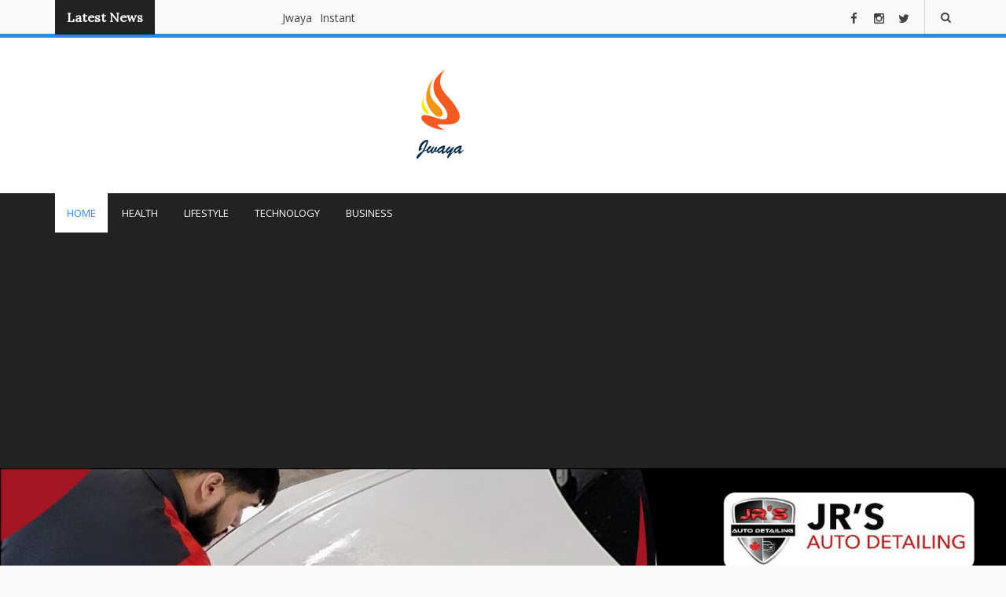

--- FILE ---
content_type: text/html; charset=UTF-8
request_url: https://jwaya.com/
body_size: 7819
content:
<!DOCTYPE html><html class="no-js" lang="en"><head><meta charset="UTF-8" /><meta http-equiv="Content-Language" content="en" /><meta http-equiv="Content-Type" content="text/html; charset=UTF-8" /><meta http-equiv="X-UA-Compatible" content="IE=edge" /><meta id="viewport" name="viewport" content="width=device-width, initial-scale=1.0"><meta name="copyright" content="Jwaya" /><link rel="shortcut icon" type="image/png" href="https://jwaya.com/assets/logo/jwayafav.png" /><meta name="revisit-after" content="1 day" /><link rel="apple-touch-icon" href="https://jwaya.com/assets/logo/jwaya.png"><meta name="csrf-token" content=""><link rel="dns-prefetch" href="//fonts.googleapis.com" /><link rel="canonical" href="https://jwaya.com" /><title>Enhanced blogs | Jwaya</title><meta name="description" content="Give it a try to jwaya and you will love the content of our blog collection. we host multi-area blogs on our platform" /><meta name="keywords" content="" /><meta name="author" content="Jwaya, letmepost.org@gmail.com" /><meta name="reply-to" content="letmepost.org@gmail.com" /><meta itemprop="name" content="Enhanced blogs | Jwaya" /><meta itemprop="description" content="Give it a try to jwaya and you will love the content of our blog collection. we host multi-area blogs on our platform" /><meta itemprop="image" content="https://jwaya.com/assets/logo/jwaya.png" /><meta itemprop="keywords" content="" /><meta property="og:locale" content="en_US" /><meta property="og:title" content="Enhanced blogs | Jwaya" /><meta property="og:type" content="website" /><meta property="og:image" itemprop="image" content="https://jwaya.com/assets/logo/jwaya.png" /><meta property="og:url" content="https://jwaya.com" /><meta property="og:description" content="Give it a try to jwaya and you will love the content of our blog collection. we host multi-area blogs on our platform" /><meta name="og:email" content="letmepost.org@gmail.com"/><meta name="fb:page_id" content="Jwaya" /><meta property="og:site_name" content="Jwaya" /><meta name="twitter:card" content="summary" /><meta name="twitter:title" content="Enhanced blogs | Jwaya" /><meta name="twitter:url" content="https://jwaya.com" /><meta name="twitter:description" content="Give it a try to jwaya and you will love the content of our blog collection. we host multi-area blogs on our platform" /><meta name="twitter:image" content="https://jwaya.com/assets/logo/jwaya.png" /><meta name="twitter:image:alt" content="Enhanced blogs | Jwaya" /><meta name="twitter:site" content="@Jwaya" /><script type="application/ld+json" class="yoast-schema-graph">{"@context":"https://schema.org","@graph":[{"@type":"WebSite","@id":"https://jwaya.com/#website","url":"https://jwaya.com","name":"jwaya.com","description":"Give it a try to jwaya and you will love the content of our blog collection. we host multi-area blogs on our platform","potentialAction":[{"@type":"SearchAction","target":"https://jwaya.com/?s={search_term_string}","query-input":"required name=search_term_string"}],"inLanguage":"en-US"},{"@type":"CollectionPage","@id":"https://jwaya.com/#webpage","url":"https://jwaya.com","name":"jwaya.com - Give it a try to jwaya and you will love the content of our blog collection. we host multi-area blogs on our platform","isPartOf":{"@id":"https://jwaya.com/#website"},"description":"Give it a try to jwaya and you will love the content of our blog collection. we host multi-area blogs on our platform","inLanguage":"en-US","potentialAction":[{"@type":"ReadAction","target":["https://jwaya.com/"]}]}]}</script><meta charset="utf-8"><meta name="viewport" content="width=device-width, initial-scale=1"><link rel="stylesheet" href="https://cdn.letmepost.org/xpress/css/bootstrap.min.css"><link rel="stylesheet" href="https://cdn.letmepost.org/xpress/css/font-awesome.min.css"><link rel="stylesheet" href="https://cdn.letmepost.org/xpress/css/owl.carousel.css"><link rel="stylesheet" href="https://cdn.letmepost.org/xpress/css/owl.theme.css"><link rel="stylesheet" href="https://cdn.letmepost.org/xpress/css/transitions.css"><link rel="stylesheet" href="https://cdn.letmepost.org/xpress/css/ticker-style.css"><link rel="stylesheet" href="https://cdn.letmepost.org/xpress/css/magnific-popup.css"><link rel="stylesheet" href="https://cdn.letmepost.org/xpress/css/main.css"><link rel="stylesheet" href="https://cdn.letmepost.org/xpress/css/responsive.css"><link rel="stylesheet" href="https://cdn.letmepost.org/xpress/css/color.css"><script src="https://cdn.letmepost.org/xpress/js/vendor/modernizr-2.8.3-respond-1.4.2.min.js"></script><style type="text/css">.instagram-gallery .cust img {height: 200px !important;}.xp-banner-poststyle img {height: 700px !important;}</style><style type="text/css"> .site_footer_lnks ul { text-align: center; } .site_footer_lnks ul li { display: inline-block; padding-right: 40px; padding-left: 40px; border: none !important; } article.xp-post a, article.xp-post a strong { color: #1d8dfa !important; text-decoration: none; } #categories-slider .xp-category img { height: 261px; width: 360px; }</style></head><body > <div id="sliding" class="sliding"> <div class="container"> <a href="#" class="show_hide fa fa-close pull-right"></a> <form class="header-search-form" role="search" method="get" action="https://jwaya.com"> <fieldset> <input type="text" class="form-control" name="q" placeholder="Search here..."> </fieldset> </form> </div> </div> <div id="wrapper"> <header id="header" class="xp-header xp-layout"><div class="topbar xp-layout"><div class="container"><div class="latest-new"><h3>Latest News</h3></div><div id="outer"><div id ="tick"><ul><li><a href="javacript:void(0)">Jwaya</a></li><li><a href="javacript:void(0)">Instant Publishing</a></li></ul></div><div id="tick2"></div></div><div class="search-social pull-right"><ul class="social-icon"><li><a href="https://www.facebook.com/postasguest" target="_blank"><i class="fa fa-facebook"></i></a></li><li><a href="https://www.instagram.com/postasguest" target="_blank"><i class="fa fa-instagram"></i></a></li><li><a href="https://twitter.com/postasguest" target="_blank"><i class="fa fa-twitter"></i></a></li></ul><a href="javacript:void(0)" class="btn-search fa fa-search show_hide"></a></div></div></div><div class="clearfix"></div><div class="logo-cover"><div class="container"><div class="logo-box xp-layout"><h1 class="logo"><a href="https://jwaya.com"><img src="https://cdn.letmepost.org/logo/jwaya.png" title="Jwaya Logo"></a></h1></div></div></div><nav id="nav" class="navbar navbar-default"><div class="container"><div class="navbar-header"><button type="button" class="navbar-toggle collapsed" data-toggle="collapse" data-target="#bs-example-navbar-collapse-1"><span class="sr-only">Toggle navigation</span><span class="icon-bar"></span><span class="icon-bar"></span><span class="icon-bar"></span></button></div><div class="collapse navbar-collapse" id="bs-example-navbar-collapse-1"><ul class="nav navbar-nav"><li class="active"><a href="https://jwaya.com">Home</a></li> <li> <a href="https://jwaya.com/category/Beauty">Health</a> <ul class="dropdown-menu"> <li class=""> <a href="https://jwaya.com/category/Beauty">Beauty</a> </li> <li class=""> <a href="https://jwaya.com/category/Care">Care</a> </li> </ul> </li> <li> <a href="https://jwaya.com/category/Ideas">Lifestyle</a> <ul class="dropdown-menu"> <li class=""> <a href="https://jwaya.com/category/Ideas">Ideas</a> </li> <li class=""> <a href="https://jwaya.com/category/Career">Career</a> </li> <li class=""> <a href="https://jwaya.com/category/Home">Home</a> </li> <li class=""> <a href="https://jwaya.com/category/Auto">Auto</a> </li> <li class=""> <a href="https://jwaya.com/category/Travel">Travel</a> </li> </ul> </li> <li> <a href="https://jwaya.com/category/Technology">Technology</a> <ul class="dropdown-menu"> <li class=""> <a href="https://jwaya.com/category/Technology">Technology</a> </li> </ul> </li> <li> <a href="https://jwaya.com/category/Business">Business</a> <ul class="dropdown-menu"> <li class=""> <a href="https://jwaya.com/category/Business">Business</a> </li> <li class=""> <a href="https://jwaya.com/category/Finance">Finance</a> </li> </ul> </li> </ul></div></div></nav></header> <div class="xp-banner xp-layout"><div class="xp-banner-poststyle"><a href="https://jwaya.com/shine-on-the-science-and-art-of-long-lasting-paint-protection-solutions"><figure> <img src="https://static.letmepost.org/images/uploads/23/12/1702526205.jpg" alt="image description"></figure></a><div class="xp-post-content"><div class="xp-post-meta"><span><a href="https://jwaya.com/category/Auto">auto</a></span><span>Dec 11, 2023</span></div><a href="https://jwaya.com/shine-on-the-science-and-art-of-long-lasting-paint-protection-solutions"><div class="title"><h1>Shine On The Science and Art of Long lasting Paint Protection Solutions</h1></div></a><div class="xp-post-meta no-padding"><span><a href="https://jwaya.com/author/Admin"><i class="fa fa-user"></i><em>Henry</em></a></span></div></div></div><div class="top-list"><div class="container"><div class="row"><div id="categories-slider" class="xp-categories"><div class="item"><div class="xp-category"><a href="https://jwaya.com/how-does-inflation-impact-everyday-consumers-and-small-businesses"><figure><img src="https://static.letmepost.org/images/uploads/25/05/1747826089.png" alt="How Does Inflation Impact Everyday Consumers and Small Businesses" title="How Does Inflation Impact Everyday Consumers and Small Businesses"></figure></a><div class="category-content"><a href="https://jwaya.com/shine-on-the-science-and-art-of-long-lasting-paint-protection-solutions"><div class="description"><h3>How Does Inflation Impact Everyday Consumers and Small Businesses</h3><p>Inflation is a buzzword in news and business reports, but it ...</p></div></a><div class="xp-post-meta"><span><a href="https://jwaya.com/category/Finance">finance</a></span><span>May 21, 2025</span><span><a href="https://jwaya.com/author/Admin"><i class="fa fa-user"></i><em>Henry</em></a></span></div></div></div></div><div class="item"><div class="xp-category"><a href="https://jwaya.com/elegant-dining-tables-by-hoc-furniture-style-meets-functionality"><figure><img src="https://static.letmepost.org/images/uploads/25/03/1743069884.png" alt="Elegant Dining Tables by HOC Furniture Style Meets Functionality" title="Elegant Dining Tables by HOC Furniture Style Meets Functionality"></figure></a><div class="category-content"><a href="https://jwaya.com/shine-on-the-science-and-art-of-long-lasting-paint-protection-solutions"><div class="description"><h3>Elegant Dining Tables by HOC Furniture Style Meets Functionality</h3><p>A dining table is more than just a piece of furniture—it� ...</p></div></a><div class="xp-post-meta"><span><a href="https://jwaya.com/category/Home">home</a></span><span>Mar 21, 2025</span><span><a href="https://jwaya.com/author/Admin"><i class="fa fa-user"></i><em>Henry</em></a></span></div></div></div></div><div class="item"><div class="xp-category"><a href="https://jwaya.com/top-5-myths-about-undercoating-you-should-not-believe"><figure><img src="https://static.letmepost.org/images/uploads/25/01/1736008073.jpg" alt="Top 5 Myths About Undercoating You Should Not Believe" title="Top 5 Myths About Undercoating You Should Not Believe"></figure></a><div class="category-content"><a href="https://jwaya.com/shine-on-the-science-and-art-of-long-lasting-paint-protection-solutions"><div class="description"><h3>Top 5 Myths About Undercoating You Should Not Believe</h3><p>Undercoating serves as a vital layer of protection for vehic ...</p></div></a><div class="xp-post-meta"><span><a href="https://jwaya.com/category/Ideas">ideas</a></span><span>Jan 04, 2025</span><span><a href="https://jwaya.com/author/Admin"><i class="fa fa-user"></i><em>Henry</em></a></span></div></div></div></div><div class="item"><div class="xp-category"><a href="https://jwaya.com/best-car-rental-deals-in-dubai"><figure><img src="https://static.letmepost.org/images/uploads/24/11/1732638012.jpg" alt="Best Car Rental Deals in Dubai" title="Best Car Rental Deals in Dubai"></figure></a><div class="category-content"><a href="https://jwaya.com/shine-on-the-science-and-art-of-long-lasting-paint-protection-solutions"><div class="description"><h3>Best Car Rental Deals in Dubai</h3><p>Finding the perfect car rental deal that combines affordabil ...</p></div></a><div class="xp-post-meta"><span><a href="https://jwaya.com/category/Travel">travel</a></span><span>Nov 26, 2024</span><span><a href="https://jwaya.com/author/Admin"><i class="fa fa-user"></i><em>Henry</em></a></span></div></div></div></div><div class="item"><div class="xp-category"><a href="https://jwaya.com/best-business-contract-lawyer"><figure><img src="https://static.letmepost.org/images/uploads/24/07/1720766752.jpg" alt="Best Business Contract Lawyer" title="Best Business Contract Lawyer"></figure></a><div class="category-content"><a href="https://jwaya.com/shine-on-the-science-and-art-of-long-lasting-paint-protection-solutions"><div class="description"><h3>Best Business Contract Lawyer</h3><p>At Najla Law Firm, we understand the importance of accuratel ...</p></div></a><div class="xp-post-meta"><span><a href="https://jwaya.com/category/Business">business</a></span><span>Jul 12, 2024</span><span><a href="https://jwaya.com/author/Admin"><i class="fa fa-user"></i><em>Henry</em></a></span></div></div></div></div><div class="item"><div class="xp-category"><a href="https://jwaya.com/best-furniture-shop-in-uae"><figure><img src="https://static.letmepost.org/images/uploads/24/07/1720328528.jpg" alt="Best Furniture Shop in UAE" title="Best Furniture Shop in UAE"></figure></a><div class="category-content"><a href="https://jwaya.com/shine-on-the-science-and-art-of-long-lasting-paint-protection-solutions"><div class="description"><h3>Best Furniture Shop in UAE</h3><p>Choosing the best furniture shop in the UAE can depend on va ...</p></div></a><div class="xp-post-meta"><span><a href="https://jwaya.com/category/Home">home</a></span><span>Jun 03, 2024</span><span><a href="https://jwaya.com/author/Admin"><i class="fa fa-user"></i><em>Henry</em></a></span></div></div></div></div><div class="item"><div class="xp-category"><a href="https://jwaya.com/list-of-the-most-popular-coffee-tables-for-your-home"><figure><img src="https://static.letmepost.org/images/uploads/24/05/1715675994.png" alt="List of the most popular coffee tables for your home" title="List of the most popular coffee tables for your home"></figure></a><div class="category-content"><a href="https://jwaya.com/shine-on-the-science-and-art-of-long-lasting-paint-protection-solutions"><div class="description"><h3>List of the most popular coffee tables for your home</h3><p>Guide to the Best Coffee Table for Your HomeCoffee tables ar ...</p></div></a><div class="xp-post-meta"><span><a href="https://jwaya.com/category/Home">home</a></span><span>May 14, 2024</span><span><a href="https://jwaya.com/author/Admin"><i class="fa fa-user"></i><em>Henry</em></a></span></div></div></div></div><div class="item"><div class="xp-category"><a href="https://jwaya.com/how-can-pelvic-floor-physiotherapy-address-bladder-issues"><figure><img src="https://static.letmepost.org/images/uploads/24/03/1710248406.jpg" alt="How can pelvic floor physiotherapy address bladder issues" title="How can pelvic floor physiotherapy address bladder issues"></figure></a><div class="category-content"><a href="https://jwaya.com/shine-on-the-science-and-art-of-long-lasting-paint-protection-solutions"><div class="description"><h3>How can pelvic floor physiotherapy address bladder issues</h3><p>Bladder issues, ranging from urinary incontinence to urgency ...</p></div></a><div class="xp-post-meta"><span><a href="https://jwaya.com/category/Care">care</a></span><span>Mar 15, 2024</span><span><a href="https://jwaya.com/author/Admin"><i class="fa fa-user"></i><em>Henry</em></a></span></div></div></div></div><div class="item"><div class="xp-category"><a href="https://jwaya.com/vestibular-physiotherapy-what-is-it-and-when-is-it-needed"><figure><img src="https://static.letmepost.org/images/uploads/24/03/1709997196.jpg" alt="Vestibular Physiotherapy What is it and When is it Needed" title="Vestibular Physiotherapy What is it and When is it Needed"></figure></a><div class="category-content"><a href="https://jwaya.com/shine-on-the-science-and-art-of-long-lasting-paint-protection-solutions"><div class="description"><h3>Vestibular Physiotherapy What is it and When is it Needed</h3><p>Vestibular physiotherapy, also called vestibular rehabilitat ...</p></div></a><div class="xp-post-meta"><span><a href="https://jwaya.com/category/Care">care</a></span><span>Mar 12, 2024</span><span><a href="https://jwaya.com/author/Admin"><i class="fa fa-user"></i><em>Henry</em></a></span></div></div></div></div><div class="item"><div class="xp-category"><a href="https://jwaya.com/shine-on-the-science-and-art-of-long-lasting-paint-protection-solutions"><figure><img src="https://static.letmepost.org/images/uploads/23/12/1702526205.jpg" alt="Shine On The Science and Art of Long lasting Paint Protection Solutions" title="Shine On The Science and Art of Long lasting Paint Protection Solutions"></figure></a><div class="category-content"><a href="https://jwaya.com/shine-on-the-science-and-art-of-long-lasting-paint-protection-solutions"><div class="description"><h3>Shine On The Science and Art of Long lasting Paint Protection Solutions</h3><p>In the bustling streets of Edmonton and the scenic routes of ...</p></div></a><div class="xp-post-meta"><span><a href="https://jwaya.com/category/Auto">auto</a></span><span>Dec 11, 2023</span><span><a href="https://jwaya.com/author/Admin"><i class="fa fa-user"></i><em>Henry</em></a></span></div></div></div></div></div></div></div></div></div> <main id="main" class="xp-layout "> <div id="twocolumns" class="container"> <div class="row"> <div id="content" class="col-lg-9 col-md-8 col-sm-12 col-xs-12"> <article class="xp-post"> <a href="https://jwaya.com/how-does-inflation-impact-everyday-consumers-and-small-businesses" rel="How Does Inflation Impact Everyday Consumers and Small Businesses" title="How Does Inflation Impact Everyday Consumers and Small Businesses"> <figure class="xp-hover"> <img src="https://static.letmepost.org/images/uploads/25/05/1747826089.png" alt="How Does Inflation Impact Everyday Consumers and Small Businesses" title="How Does Inflation Impact Everyday Consumers and Small Businesses"> </figure> </a> <div class="xp-post-content"> <div class="blog-header"> <div class="xp-post-meta"> <span class="date">May 21, 2025</span> </div> <h3><a href="https://jwaya.com/how-does-inflation-impact-everyday-consumers-and-small-businesses" title="Click to read How Does Inflation Impact Everyday Consumers and Small Businesses">How Does Inflation Impact Everyday Consumers and Small Businesses</a></h3> <div class="xp-post-meta category-name"> <span class="xp-post-author">Post By: <a href="https://jwaya.com/author/Admin" title="Henry">Henry</a></span> <span>Category: <a href="https://jwaya.com/category/Finance" rel="finance" title="finance">finance</a></span> </div> </div> <div class="description"> <p> Inflation is a buzzword in news and business reports, but it is a concept that is hard to grasp for one or the proprietor of a small business. In simple terms, inflation refers to the rate at which the general price level of goods and services is rising, </p> </div> <div class="xp-btn-continuereading"> <a href="https://jwaya.com/how-does-inflation-impact-everyday-consumers-and-small-businesses" title="Read How Does Inflation Impact Everyday Consumers and Small Businesses">continue reading</a> </div> <div class="xp-post-foot"> <ul class="social"> <li> <a class="ease-all" href="javascript:void(0)"><i class="fa fa-facebook"></i><span class="hide-text">Facebook</span></a> </li> <li> <a class="ease-all" href="javascript:void(0)"><i class="fa fa-twitter"></i><span class="hide-text">Twitter</span></a> </li> <li> <a class="ease-all" href="javascript:void(0)"><i class="fa fa-google-plus"></i><span class="hide-text">Google Plus</span></a> </li> </ul> </div> </div></article><article class="xp-post"> <a href="https://jwaya.com/elegant-dining-tables-by-hoc-furniture-style-meets-functionality" rel="Elegant Dining Tables by HOC Furniture Style Meets Functionality" title="Elegant Dining Tables by HOC Furniture Style Meets Functionality"> <figure class="xp-hover"> <img src="https://static.letmepost.org/images/uploads/25/03/1743069884.png" alt="Elegant Dining Tables by HOC Furniture Style Meets Functionality" title="Elegant Dining Tables by HOC Furniture Style Meets Functionality"> </figure> </a> <div class="xp-post-content"> <div class="blog-header"> <div class="xp-post-meta"> <span class="date">Mar 21, 2025</span> </div> <h3><a href="https://jwaya.com/elegant-dining-tables-by-hoc-furniture-style-meets-functionality" title="Click to read Elegant Dining Tables by HOC Furniture Style Meets Functionality">Elegant Dining Tables by HOC Furniture Style Meets Functionality</a></h3> <div class="xp-post-meta category-name"> <span class="xp-post-author">Post By: <a href="https://jwaya.com/author/Admin" title="Henry">Henry</a></span> <span>Category: <a href="https://jwaya.com/category/Home" rel="home" title="home">home</a></span> </div> </div> <div class="description"> <p> A dining table is more than just a piece of furniture—it’s the heart of every home where families gather, meals are shared, and memories are made. Whether you enjoy hosting elegant dinner parties or cozy family meals, the right dining table enhances </p> </div> <div class="xp-btn-continuereading"> <a href="https://jwaya.com/elegant-dining-tables-by-hoc-furniture-style-meets-functionality" title="Read Elegant Dining Tables by HOC Furniture Style Meets Functionality">continue reading</a> </div> <div class="xp-post-foot"> <ul class="social"> <li> <a class="ease-all" href="javascript:void(0)"><i class="fa fa-facebook"></i><span class="hide-text">Facebook</span></a> </li> <li> <a class="ease-all" href="javascript:void(0)"><i class="fa fa-twitter"></i><span class="hide-text">Twitter</span></a> </li> <li> <a class="ease-all" href="javascript:void(0)"><i class="fa fa-google-plus"></i><span class="hide-text">Google Plus</span></a> </li> </ul> </div> </div></article><article class="xp-post"> <a href="https://jwaya.com/top-5-myths-about-undercoating-you-should-not-believe" rel="Top 5 Myths About Undercoating You Should Not Believe" title="Top 5 Myths About Undercoating You Should Not Believe"> <figure class="xp-hover"> <img src="https://static.letmepost.org/images/uploads/25/01/1736008073.jpg" alt="Top 5 Myths About Undercoating You Should Not Believe" title="Top 5 Myths About Undercoating You Should Not Believe"> </figure> </a> <div class="xp-post-content"> <div class="blog-header"> <div class="xp-post-meta"> <span class="date">Jan 04, 2025</span> </div> <h3><a href="https://jwaya.com/top-5-myths-about-undercoating-you-should-not-believe" title="Click to read Top 5 Myths About Undercoating You Should Not Believe">Top 5 Myths About Undercoating You Should Not Believe</a></h3> <div class="xp-post-meta category-name"> <span class="xp-post-author">Post By: <a href="https://jwaya.com/author/Admin" title="Henry">Henry</a></span> <span>Category: <a href="https://jwaya.com/category/Ideas" rel="ideas" title="ideas">ideas</a></span> </div> </div> <div class="description"> <p> Undercoating serves as a vital layer of protection for vehicles, helping to prevent rust, reduce wear, and extend a car's lifespan. Despite its importance in car maintenance, many myths surround this process, leading some vehicle owners to overlook its </p> </div> <div class="xp-btn-continuereading"> <a href="https://jwaya.com/top-5-myths-about-undercoating-you-should-not-believe" title="Read Top 5 Myths About Undercoating You Should Not Believe">continue reading</a> </div> <div class="xp-post-foot"> <ul class="social"> <li> <a class="ease-all" href="javascript:void(0)"><i class="fa fa-facebook"></i><span class="hide-text">Facebook</span></a> </li> <li> <a class="ease-all" href="javascript:void(0)"><i class="fa fa-twitter"></i><span class="hide-text">Twitter</span></a> </li> <li> <a class="ease-all" href="javascript:void(0)"><i class="fa fa-google-plus"></i><span class="hide-text">Google Plus</span></a> </li> </ul> </div> </div></article><article class="xp-post"> <a href="https://jwaya.com/best-car-rental-deals-in-dubai" rel="Best Car Rental Deals in Dubai" title="Best Car Rental Deals in Dubai"> <figure class="xp-hover"> <img src="https://static.letmepost.org/images/uploads/24/11/1732638012.jpg" alt="Best Car Rental Deals in Dubai" title="Best Car Rental Deals in Dubai"> </figure> </a> <div class="xp-post-content"> <div class="blog-header"> <div class="xp-post-meta"> <span class="date">Nov 26, 2024</span> </div> <h3><a href="https://jwaya.com/best-car-rental-deals-in-dubai" title="Click to read Best Car Rental Deals in Dubai">Best Car Rental Deals in Dubai</a></h3> <div class="xp-post-meta category-name"> <span class="xp-post-author">Post By: <a href="https://jwaya.com/author/Admin" title="Henry">Henry</a></span> <span>Category: <a href="https://jwaya.com/category/Travel" rel="travel" title="travel">travel</a></span> </div> </div> <div class="description"> <p> Finding the perfect car rental deal that combines affordability, reliability, and quality can often be a challenge. 911 Rent Car, a well-respected car rental service in Dubai, understands this need and offers competitive, convenient rental deals that </p> </div> <div class="xp-btn-continuereading"> <a href="https://jwaya.com/best-car-rental-deals-in-dubai" title="Read Best Car Rental Deals in Dubai">continue reading</a> </div> <div class="xp-post-foot"> <ul class="social"> <li> <a class="ease-all" href="javascript:void(0)"><i class="fa fa-facebook"></i><span class="hide-text">Facebook</span></a> </li> <li> <a class="ease-all" href="javascript:void(0)"><i class="fa fa-twitter"></i><span class="hide-text">Twitter</span></a> </li> <li> <a class="ease-all" href="javascript:void(0)"><i class="fa fa-google-plus"></i><span class="hide-text">Google Plus</span></a> </li> </ul> </div> </div></article><article class="xp-post"> <a href="https://jwaya.com/best-business-contract-lawyer" rel="Best Business Contract Lawyer" title="Best Business Contract Lawyer"> <figure class="xp-hover"> <img src="https://static.letmepost.org/images/uploads/24/07/1720766752.jpg" alt="Best Business Contract Lawyer" title="Best Business Contract Lawyer"> </figure> </a> <div class="xp-post-content"> <div class="blog-header"> <div class="xp-post-meta"> <span class="date">Jul 12, 2024</span> </div> <h3><a href="https://jwaya.com/best-business-contract-lawyer" title="Click to read Best Business Contract Lawyer">Best Business Contract Lawyer</a></h3> <div class="xp-post-meta category-name"> <span class="xp-post-author">Post By: <a href="https://jwaya.com/author/Admin" title="Henry">Henry</a></span> <span>Category: <a href="https://jwaya.com/category/Business" rel="business" title="business">business</a></span> </div> </div> <div class="description"> <p> At Najla Law Firm, we understand the importance of accurately negotiating and drafting business contracts and agreements. Our primary goal is to ensure that your interests and rights are thoroughly protected. We employ a strategic approach to business </p> </div> <div class="xp-btn-continuereading"> <a href="https://jwaya.com/best-business-contract-lawyer" title="Read Best Business Contract Lawyer">continue reading</a> </div> <div class="xp-post-foot"> <ul class="social"> <li> <a class="ease-all" href="javascript:void(0)"><i class="fa fa-facebook"></i><span class="hide-text">Facebook</span></a> </li> <li> <a class="ease-all" href="javascript:void(0)"><i class="fa fa-twitter"></i><span class="hide-text">Twitter</span></a> </li> <li> <a class="ease-all" href="javascript:void(0)"><i class="fa fa-google-plus"></i><span class="hide-text">Google Plus</span></a> </li> </ul> </div> </div></article><article class="xp-post"> <a href="https://jwaya.com/best-furniture-shop-in-uae" rel="Best Furniture Shop in UAE" title="Best Furniture Shop in UAE"> <figure class="xp-hover"> <img src="https://static.letmepost.org/images/uploads/24/07/1720328528.jpg" alt="Best Furniture Shop in UAE" title="Best Furniture Shop in UAE"> </figure> </a> <div class="xp-post-content"> <div class="blog-header"> <div class="xp-post-meta"> <span class="date">Jun 03, 2024</span> </div> <h3><a href="https://jwaya.com/best-furniture-shop-in-uae" title="Click to read Best Furniture Shop in UAE">Best Furniture Shop in UAE</a></h3> <div class="xp-post-meta category-name"> <span class="xp-post-author">Post By: <a href="https://jwaya.com/author/Admin" title="Henry">Henry</a></span> <span>Category: <a href="https://jwaya.com/category/Home" rel="home" title="home">home</a></span> </div> </div> <div class="description"> <p> Choosing the best furniture shop in the UAE can depend on various factors such as your budget, style preferences, and specific furniture needs. Here are some popular furniture stores in the UAE known for their quality and variety:LIST OF THE BEST FURNITURE </p> </div> <div class="xp-btn-continuereading"> <a href="https://jwaya.com/best-furniture-shop-in-uae" title="Read Best Furniture Shop in UAE">continue reading</a> </div> <div class="xp-post-foot"> <ul class="social"> <li> <a class="ease-all" href="javascript:void(0)"><i class="fa fa-facebook"></i><span class="hide-text">Facebook</span></a> </li> <li> <a class="ease-all" href="javascript:void(0)"><i class="fa fa-twitter"></i><span class="hide-text">Twitter</span></a> </li> <li> <a class="ease-all" href="javascript:void(0)"><i class="fa fa-google-plus"></i><span class="hide-text">Google Plus</span></a> </li> </ul> </div> </div></article><article class="xp-post"> <a href="https://jwaya.com/list-of-the-most-popular-coffee-tables-for-your-home" rel="List of the most popular coffee tables for your home" title="List of the most popular coffee tables for your home"> <figure class="xp-hover"> <img src="https://static.letmepost.org/images/uploads/24/05/1715675994.png" alt="List of the most popular coffee tables for your home" title="List of the most popular coffee tables for your home"> </figure> </a> <div class="xp-post-content"> <div class="blog-header"> <div class="xp-post-meta"> <span class="date">May 14, 2024</span> </div> <h3><a href="https://jwaya.com/list-of-the-most-popular-coffee-tables-for-your-home" title="Click to read List of the most popular coffee tables for your home">List of the most popular coffee tables for your home</a></h3> <div class="xp-post-meta category-name"> <span class="xp-post-author">Post By: <a href="https://jwaya.com/author/Admin" title="Henry">Henry</a></span> <span>Category: <a href="https://jwaya.com/category/Home" rel="home" title="home">home</a></span> </div> </div> <div class="description"> <p> Guide to the Best Coffee Table for Your HomeCoffee tables are vital in bringing together the entire room décor into one collective focal point. Choosing these coffee tables for your room is the best complimenting furniture piece you can add to your living </p> </div> <div class="xp-btn-continuereading"> <a href="https://jwaya.com/list-of-the-most-popular-coffee-tables-for-your-home" title="Read List of the most popular coffee tables for your home">continue reading</a> </div> <div class="xp-post-foot"> <ul class="social"> <li> <a class="ease-all" href="javascript:void(0)"><i class="fa fa-facebook"></i><span class="hide-text">Facebook</span></a> </li> <li> <a class="ease-all" href="javascript:void(0)"><i class="fa fa-twitter"></i><span class="hide-text">Twitter</span></a> </li> <li> <a class="ease-all" href="javascript:void(0)"><i class="fa fa-google-plus"></i><span class="hide-text">Google Plus</span></a> </li> </ul> </div> </div></article><article class="xp-post"> <a href="https://jwaya.com/how-can-pelvic-floor-physiotherapy-address-bladder-issues" rel="How can pelvic floor physiotherapy address bladder issues" title="How can pelvic floor physiotherapy address bladder issues"> <figure class="xp-hover"> <img src="https://static.letmepost.org/images/uploads/24/03/1710248406.jpg" alt="How can pelvic floor physiotherapy address bladder issues" title="How can pelvic floor physiotherapy address bladder issues"> </figure> </a> <div class="xp-post-content"> <div class="blog-header"> <div class="xp-post-meta"> <span class="date">Mar 15, 2024</span> </div> <h3><a href="https://jwaya.com/how-can-pelvic-floor-physiotherapy-address-bladder-issues" title="Click to read How can pelvic floor physiotherapy address bladder issues">How can pelvic floor physiotherapy address bladder issues</a></h3> <div class="xp-post-meta category-name"> <span class="xp-post-author">Post By: <a href="https://jwaya.com/author/Admin" title="Henry">Henry</a></span> <span>Category: <a href="https://jwaya.com/category/Care" rel="care" title="care">care</a></span> </div> </div> <div class="description"> <p> Bladder issues, ranging from urinary incontinence to urgency and frequency, significantly impact the quality of life for many individuals. Fortunately, pelvic floor physiotherapy in Grande Prairie has emerged as an effective aspect of managing these concerns, </p> </div> <div class="xp-btn-continuereading"> <a href="https://jwaya.com/how-can-pelvic-floor-physiotherapy-address-bladder-issues" title="Read How can pelvic floor physiotherapy address bladder issues">continue reading</a> </div> <div class="xp-post-foot"> <ul class="social"> <li> <a class="ease-all" href="javascript:void(0)"><i class="fa fa-facebook"></i><span class="hide-text">Facebook</span></a> </li> <li> <a class="ease-all" href="javascript:void(0)"><i class="fa fa-twitter"></i><span class="hide-text">Twitter</span></a> </li> <li> <a class="ease-all" href="javascript:void(0)"><i class="fa fa-google-plus"></i><span class="hide-text">Google Plus</span></a> </li> </ul> </div> </div></article><article class="xp-post"> <a href="https://jwaya.com/vestibular-physiotherapy-what-is-it-and-when-is-it-needed" rel="Vestibular Physiotherapy What is it and When is it Needed" title="Vestibular Physiotherapy What is it and When is it Needed"> <figure class="xp-hover"> <img src="https://static.letmepost.org/images/uploads/24/03/1709997196.jpg" alt="Vestibular Physiotherapy What is it and When is it Needed" title="Vestibular Physiotherapy What is it and When is it Needed"> </figure> </a> <div class="xp-post-content"> <div class="blog-header"> <div class="xp-post-meta"> <span class="date">Mar 12, 2024</span> </div> <h3><a href="https://jwaya.com/vestibular-physiotherapy-what-is-it-and-when-is-it-needed" title="Click to read Vestibular Physiotherapy What is it and When is it Needed">Vestibular Physiotherapy What is it and When is it Needed</a></h3> <div class="xp-post-meta category-name"> <span class="xp-post-author">Post By: <a href="https://jwaya.com/author/Admin" title="Henry">Henry</a></span> <span>Category: <a href="https://jwaya.com/category/Care" rel="care" title="care">care</a></span> </div> </div> <div class="description"> <p> Vestibular physiotherapy, also called vestibular rehabilitation therapy (VRT), is a specialized physiotherapy approach designed to address disorders of the vestibular system. The vestibular system is responsible for improving balance, spatial orientation, </p> </div> <div class="xp-btn-continuereading"> <a href="https://jwaya.com/vestibular-physiotherapy-what-is-it-and-when-is-it-needed" title="Read Vestibular Physiotherapy What is it and When is it Needed">continue reading</a> </div> <div class="xp-post-foot"> <ul class="social"> <li> <a class="ease-all" href="javascript:void(0)"><i class="fa fa-facebook"></i><span class="hide-text">Facebook</span></a> </li> <li> <a class="ease-all" href="javascript:void(0)"><i class="fa fa-twitter"></i><span class="hide-text">Twitter</span></a> </li> <li> <a class="ease-all" href="javascript:void(0)"><i class="fa fa-google-plus"></i><span class="hide-text">Google Plus</span></a> </li> </ul> </div> </div></article><article class="xp-post"> <a href="https://jwaya.com/shine-on-the-science-and-art-of-long-lasting-paint-protection-solutions" rel="Shine On The Science and Art of Long lasting Paint Protection Solutions" title="Shine On The Science and Art of Long lasting Paint Protection Solutions"> <figure class="xp-hover"> <img src="https://static.letmepost.org/images/uploads/23/12/1702526205.jpg" alt="Shine On The Science and Art of Long lasting Paint Protection Solutions" title="Shine On The Science and Art of Long lasting Paint Protection Solutions"> </figure> </a> <div class="xp-post-content"> <div class="blog-header"> <div class="xp-post-meta"> <span class="date">Dec 11, 2023</span> </div> <h3><a href="https://jwaya.com/shine-on-the-science-and-art-of-long-lasting-paint-protection-solutions" title="Click to read Shine On The Science and Art of Long lasting Paint Protection Solutions">Shine On The Science and Art of Long lasting Paint Protection Solutions</a></h3> <div class="xp-post-meta category-name"> <span class="xp-post-author">Post By: <a href="https://jwaya.com/author/Admin" title="Henry">Henry</a></span> <span>Category: <a href="https://jwaya.com/category/Auto" rel="auto" title="auto">auto</a></span> </div> </div> <div class="description"> <p> In the bustling streets of Edmonton and the scenic routes of Sherwood Park, maintaining the shine and integrity of your vehicle’s paint is not just about aesthetics; it’s about preserving its value and longevity. This comprehensive guide explores </p> </div> <div class="xp-btn-continuereading"> <a href="https://jwaya.com/shine-on-the-science-and-art-of-long-lasting-paint-protection-solutions" title="Read Shine On The Science and Art of Long lasting Paint Protection Solutions">continue reading</a> </div> <div class="xp-post-foot"> <ul class="social"> <li> <a class="ease-all" href="javascript:void(0)"><i class="fa fa-facebook"></i><span class="hide-text">Facebook</span></a> </li> <li> <a class="ease-all" href="javascript:void(0)"><i class="fa fa-twitter"></i><span class="hide-text">Twitter</span></a> </li> <li> <a class="ease-all" href="javascript:void(0)"><i class="fa fa-google-plus"></i><span class="hide-text">Google Plus</span></a> </li> </ul> </div> </div></article><div class="next-previous"> <span class="next-post"><a href="https://jwaya.com?page=2">Newer</a></span> </div> </div> <aside id="sidebar" class="col-lg-3 col-md-4 col-sm-12 col-xs-12 xp-sidebar"> <div class="row"> <div class="col-lg-12 col-md-12 col-sm-6 col-xs-6 xp-widget-box"> <div class="xp-widget"> <h4><span>about me</span></h4> <div class="about-widget"> <div class="author-img"> <div class="spinner"> <div class="inner_spin"> <span class="halfie top"></span> <span class="halfie bottom"></span> </div> <span class="fullie"><img src="https://cdn.letmepost.org/xpress/images/author.jpg" alt="image description"></span> </div> </div> <div class="description"> <h3>Henry Charle</h3> <p>Tonx cray is a commodo, exercitation you probaly a is haven’t heard of them beard cred. Base Selfies Kickstarter.</p> </div> </div> </div> </div> <div class="col-lg-12 col-md-12 col-sm-6 col-xs-6 xp-widget-box"> <div class="xp-widget xp-recent-post"> <h4><span>Recent post</span></h4> <div class="recent-post"> <ul> <li> <div class="post-thumb"> <a href="https://jwaya.com/designing-a-lawn-sprinkler-system-unique-installation-tips"> <img src="https://static.letmepost.org/images/thumbnails/21/12/Designing-a-lawn-sprinkler-system-unique-1643137476.jpg" alt="Designing a lawn sprinkler system unique installation tips" title="Designing a lawn sprinkler system unique installation tips"> </a> </div> <div class="post-data"> <h5><a href="https://jwaya.com/designing-a-lawn-sprinkler-system-unique-installation-tips">Designing a lawn sprinkler system ...</a></h5> <span class="author-name">By: <a href="#">Henry</a></span> <span class="date">Jul 06, 2022</span> </div> </li> <li> <div class="post-thumb"> <a href="https://jwaya.com/6-things-to-know-about-wrongful-death-suits"> <img src="https://static.letmepost.org/images/thumbnails/21/12/6-Things-to-Know-About-Wrongful-Death-1643127590.jpg" alt="6 Things to Know About Wrongful Death Suits" title="6 Things to Know About Wrongful Death Suits"> </a> </div> <div class="post-data"> <h5><a href="https://jwaya.com/6-things-to-know-about-wrongful-death-suits">6 Things to Know About Wrongful De...</a></h5> <span class="author-name">By: <a href="#">Henry</a></span> <span class="date">Mar 31, 2022</span> </div> </li> <li> <div class="post-thumb"> <a href="https://jwaya.com/how-and-why-sport-became-a-dangerous-industry"> <img src="https://static.letmepost.org/images/thumbnails/21/12/How-and-why-sport-became-a-dangerous-1643131242.jpg" alt="How and why sport became a dangerous industry" title="How and why sport became a dangerous industry"> </a> </div> <div class="post-data"> <h5><a href="https://jwaya.com/how-and-why-sport-became-a-dangerous-industry">How and why sport became a dangero...</a></h5> <span class="author-name">By: <a href="#">Henry</a></span> <span class="date">Mar 31, 2022</span> </div> </li> <li> <div class="post-thumb"> <a href="https://jwaya.com/exploring-the-benefits-of-physiotherapy-services"> <img src="https://static.letmepost.org/images/thumbnails/23/07/Exploring-the-Benefits-of-Physiotherapy-Services-1690000512.jpg" alt="Exploring the Benefits of Physiotherapy Services" title="Exploring the Benefits of Physiotherapy Services"> </a> </div> <div class="post-data"> <h5><a href="https://jwaya.com/exploring-the-benefits-of-physiotherapy-services">Exploring the Benefits of Physioth...</a></h5> <span class="author-name">By: <a href="#">Henry</a></span> <span class="date">Jul 22, 2023</span> </div> </li> <li> <div class="post-thumb"> <a href="https://jwaya.com/why-do-bars-need-satellite-tv-for-entertainment"> <img src="https://static.letmepost.org/images/thumbnails/22/12/Why-Do-Bars-Need-Satellite-TV-For-Entertainment-1671638375.jpg" alt="Why Do Bars Need Satellite TV For Entertainment" title="Why Do Bars Need Satellite TV For Entertainment"> </a> </div> <div class="post-data"> <h5><a href="https://jwaya.com/why-do-bars-need-satellite-tv-for-entertainment">Why Do Bars Need Satellite TV For ...</a></h5> <span class="author-name">By: <a href="#">Henry</a></span> <span class="date">Jan 09, 2023</span> </div> </li> <li> <div class="post-thumb"> <a href="https://jwaya.com/mexican-car-insurance-san-diego"> <img src="https://static.letmepost.org/images/thumbnails/21/12/Mexican-car-insurance-san-Diego-1643137775.jpg" alt="Mexican car insurance san Diego" title="Mexican car insurance san Diego"> </a> </div> <div class="post-data"> <h5><a href="https://jwaya.com/mexican-car-insurance-san-diego">Mexican car insurance san Diego</a></h5> <span class="author-name">By: <a href="#">Henry</a></span> <span class="date">Jul 06, 2022</span> </div> </li> </ul> </div> </div> </div> <div class="col-lg-12 col-md-12 col-sm-6 col-xs-6 xp-widget-box"> <div class="xp-widget xp-category"> <h4><span>Catagories</span></h4> <ul class="blog-category"> <li> <a href="https://jwaya.com/category/Auto"> <em>auto</em> <i>(1)</i> </a> </li> <li> <a href="https://jwaya.com/category/Beauty"> <em>beauty</em> <i>(1)</i> </a> </li> <li> <a href="https://jwaya.com/category/Business"> <em>business</em> <i>(3)</i> </a> </li> <li> <a href="https://jwaya.com/category/Care"> <em>care</em> <i>(6)</i> </a> </li> <li> <a href="https://jwaya.com/category/Career"> <em>career</em> <i>(1)</i> </a> </li> <li> <a href="https://jwaya.com/category/Finance"> <em>finance</em> <i>(1)</i> </a> </li> <li> <a href="https://jwaya.com/category/Home"> <em>home</em> <i>(4)</i> </a> </li> <li> <a href="https://jwaya.com/category/Ideas"> <em>ideas</em> <i>(4)</i> </a> </li> <li> <a href="https://jwaya.com/category/Technology"> <em>technology</em> <i>(2)</i> </a> </li> <li> <a href="https://jwaya.com/category/Travel"> <em>travel</em> <i>(1)</i> </a> </li> </ul> </div> </div> </div></aside> </div> </div> </main> <footer id="footer" class="xp-layout"><div class="plugin-instagram"><div class="container-fluid"><div class="row"><h2>An Overview</h2><div id="instagram-gallery" class="instagram-gallery"><div class="item cust"><a href="https://jwaya.com/how-does-inflation-impact-everyday-consumers-and-small-businesses"><img src="https://static.letmepost.org/images/uploads/25/05/1747826089.png" alt="How Does Inflation Impact Everyday Consumers and Small Businesses"></a></div><div class="item cust"><a href="https://jwaya.com/elegant-dining-tables-by-hoc-furniture-style-meets-functionality"><img src="https://static.letmepost.org/images/uploads/25/03/1743069884.png" alt="Elegant Dining Tables by HOC Furniture Style Meets Functionality"></a></div><div class="item cust"><a href="https://jwaya.com/top-5-myths-about-undercoating-you-should-not-believe"><img src="https://static.letmepost.org/images/uploads/25/01/1736008073.jpg" alt="Top 5 Myths About Undercoating You Should Not Believe"></a></div><div class="item cust"><a href="https://jwaya.com/best-car-rental-deals-in-dubai"><img src="https://static.letmepost.org/images/uploads/24/11/1732638012.jpg" alt="Best Car Rental Deals in Dubai"></a></div><div class="item cust"><a href="https://jwaya.com/best-business-contract-lawyer"><img src="https://static.letmepost.org/images/uploads/24/07/1720766752.jpg" alt="Best Business Contract Lawyer"></a></div><div class="item cust"><a href="https://jwaya.com/best-furniture-shop-in-uae"><img src="https://static.letmepost.org/images/uploads/24/07/1720328528.jpg" alt="Best Furniture Shop in UAE"></a></div><div class="item cust"><a href="https://jwaya.com/list-of-the-most-popular-coffee-tables-for-your-home"><img src="https://static.letmepost.org/images/uploads/24/05/1715675994.png" alt="List of the most popular coffee tables for your home"></a></div></div></div></div></div><div class="three-columns"><div class="container"><div class="row"><div class="col-lg-4 col-md-4 col-sm-4 col-xs-6 box-width"><div class="box"><img src="https://cdn.letmepost.org/logo/jwaya.png" alt="Jwaya" /><div class="description"><p>Professional BLogging</p></div><ul class="social"><li><a class="ease-all" href="https://www.facebook.com/postasguest" target="_blank"><i class="fa fa-facebook"></i><span class="hide-text">Facebook</span></a></li><li><a class="ease-all" href="https://www.instagram.com/postasguest" target="_blank"><i class="fa fa-instagram"></i><span class="hide-text">Instagram</span></a></li><li><a class="ease-all" href="https://twitter.com/postasguest" target="_blank"><i class="fa fa-twitter"></i><span class="hide-text">Twitter</span></a></li></ul></div></div><div class="col-lg-4 col-md-4 col-sm-4 col-xs-6 box-width"><div class="box"><h2>Instagram</h2><div class="instagram"><div class="item"><a href="https://jwaya.com/how-does-inflation-impact-everyday-consumers-and-small-businesses"><img src="https://static.letmepost.org/images/uploads/25/05/1747826089.png" alt="How Does Inflation Impact Everyday Consumers and Small Businesses"></a></div><div class="item"><a href="https://jwaya.com/elegant-dining-tables-by-hoc-furniture-style-meets-functionality"><img src="https://static.letmepost.org/images/uploads/25/03/1743069884.png" alt="Elegant Dining Tables by HOC Furniture Style Meets Functionality"></a></div><div class="item"><a href="https://jwaya.com/top-5-myths-about-undercoating-you-should-not-believe"><img src="https://static.letmepost.org/images/uploads/25/01/1736008073.jpg" alt="Top 5 Myths About Undercoating You Should Not Believe"></a></div><div class="item"><a href="https://jwaya.com/best-car-rental-deals-in-dubai"><img src="https://static.letmepost.org/images/uploads/24/11/1732638012.jpg" alt="Best Car Rental Deals in Dubai"></a></div><div class="item"><a href="https://jwaya.com/best-business-contract-lawyer"><img src="https://static.letmepost.org/images/uploads/24/07/1720766752.jpg" alt="Best Business Contract Lawyer"></a></div><div class="item"><a href="https://jwaya.com/best-furniture-shop-in-uae"><img src="https://static.letmepost.org/images/uploads/24/07/1720328528.jpg" alt="Best Furniture Shop in UAE"></a></div><div class="item"><a href="https://jwaya.com/list-of-the-most-popular-coffee-tables-for-your-home"><img src="https://static.letmepost.org/images/uploads/24/05/1715675994.png" alt="List of the most popular coffee tables for your home"></a></div><div class="item"><a href="https://jwaya.com/how-can-pelvic-floor-physiotherapy-address-bladder-issues"><img src="https://static.letmepost.org/images/uploads/24/03/1710248406.jpg" alt="How can pelvic floor physiotherapy address bladder issues"></a></div><div class="item"><a href="https://jwaya.com/vestibular-physiotherapy-what-is-it-and-when-is-it-needed"><img src="https://static.letmepost.org/images/uploads/24/03/1709997196.jpg" alt="Vestibular Physiotherapy What is it and When is it Needed"></a></div><div class="item"><a href="https://jwaya.com/shine-on-the-science-and-art-of-long-lasting-paint-protection-solutions"><img src="https://static.letmepost.org/images/uploads/23/12/1702526205.jpg" alt="Shine On The Science and Art of Long lasting Paint Protection Solutions"></a></div></div></div></div><div class="col-lg-4 col-md-4 col-sm-4 col-xs-6 box-width"><div class="box"><h2>NewsLetter</h2><div class="description"><p>On the other hand, we denounce with righteous nation and dislike men .</p></div><form class="form-newsletter"><fieldset><div class="form-group"><input type="text" name="name" class="form-control" placeholder="Your Name"></div><div class="form-group"><input type="email" name="email" class="form-control" placeholder="Email Address"></div><div class="form-group"><button type="submit">Subscribe</button></div></fieldset></form></div></div></div></div></div><div class="copyright"> <div class="footer-menu-wrap site_footer_lnks" role="navigation" itemscope itemtype="https://schema.org/SiteNavigationElement"> <ul id="menu-footer-menu" class="footer-menu"> <li class="menu-item menu-item-type-post_type menu-item-object-page menu-item-704"> <a href="https://jwaya.com/page/disclaimer">Disclaimer</a> </li> <li class="menu-item menu-item-type-post_type menu-item-object-page menu-item-704"> <a href="https://jwaya.com/page/privacy-policy">Privacy Policy</a> </li> <li class="menu-item menu-item-type-post_type menu-item-object-page menu-item-704"> <a href="https://jwaya.com/page/terms-and-conditions">Terms &amp; Conditions</a> </li> <li class="menu-item menu-item-type-post_type menu-item-object-page menu-item-704"> <a href="https://jwaya.com/page/write-for-us">Write For Us</a> </li> </ul> </div> <div class="container"><p>© 2026 <a href="https://jwaya.com">Jwaya</a></p></div></div></footer> </div> <style type="text/css"> .text-tiny { font-size: .7em; } .text-small { font-size: .85em; } .text-huge { font-size: 1.8em; } .text-big { font-size: 1.4em; }</style><script src="https://cdn.letmepost.org/xpress/js/vendor/jquery.js"></script><script src="https://cdn.letmepost.org/xpress/js/vendor/bootstrap.min.js"></script><script src="https://cdn.letmepost.org/xpress/js/vendor/jquery.ticker.js"></script><script src="https://cdn.letmepost.org/xpress/js/owl.carousel.js"></script><script src="https://cdn.letmepost.org/xpress/js/isotope.pkgd.min.js"></script><script src="https://cdn.letmepost.org/xpress/js/isotop.js"></script><script src="https://cdn.letmepost.org/xpress/js/theia-sticky-sidebar.js"></script><script src="https://cdn.letmepost.org/xpress/js/vendor/jquery.magnific-popup.min.js"></script><script src="https://cdn.letmepost.org/xpress/js/vendor/velocity.min.js"></script><script src="https://cdn.letmepost.org/xpress/js/vendor/velocity.ui.min.js"></script><script src="https://cdn.letmepost.org/xpress/js/main.js"></script> <script async src="https://www.googletagmanager.com/gtag/js?id=G-R4W7P8DF07"></script><script> window.dataLayer = window.dataLayer || []; function gtag(){dataLayer.push(arguments);} gtag('js', new Date()); gtag('config', 'G-R4W7P8DF07');</script><script async src="https://pagead2.googlesyndication.com/pagead/js/adsbygoogle.js?client=ca-pub-6885199190131478" crossorigin="anonymous"></script><script defer src="https://static.cloudflareinsights.com/beacon.min.js/vcd15cbe7772f49c399c6a5babf22c1241717689176015" integrity="sha512-ZpsOmlRQV6y907TI0dKBHq9Md29nnaEIPlkf84rnaERnq6zvWvPUqr2ft8M1aS28oN72PdrCzSjY4U6VaAw1EQ==" data-cf-beacon='{"version":"2024.11.0","token":"2530a888b48d4c069be254c483b7cbff","r":1,"server_timing":{"name":{"cfCacheStatus":true,"cfEdge":true,"cfExtPri":true,"cfL4":true,"cfOrigin":true,"cfSpeedBrain":true},"location_startswith":null}}' crossorigin="anonymous"></script>
</body></html>

--- FILE ---
content_type: text/html; charset=utf-8
request_url: https://www.google.com/recaptcha/api2/aframe
body_size: 269
content:
<!DOCTYPE HTML><html><head><meta http-equiv="content-type" content="text/html; charset=UTF-8"></head><body><script nonce="Pm3HDzQ2Yx6rXGGLXdeR4g">/** Anti-fraud and anti-abuse applications only. See google.com/recaptcha */ try{var clients={'sodar':'https://pagead2.googlesyndication.com/pagead/sodar?'};window.addEventListener("message",function(a){try{if(a.source===window.parent){var b=JSON.parse(a.data);var c=clients[b['id']];if(c){var d=document.createElement('img');d.src=c+b['params']+'&rc='+(localStorage.getItem("rc::a")?sessionStorage.getItem("rc::b"):"");window.document.body.appendChild(d);sessionStorage.setItem("rc::e",parseInt(sessionStorage.getItem("rc::e")||0)+1);localStorage.setItem("rc::h",'1769434292512');}}}catch(b){}});window.parent.postMessage("_grecaptcha_ready", "*");}catch(b){}</script></body></html>

--- FILE ---
content_type: text/css
request_url: https://cdn.letmepost.org/xpress/css/main.css
body_size: 8070
content:
/*
 @Author: XpertPress
 @URL: http://rndspot.com
 This file contains the styling for the actual theme, this
 is the file you need to edit to change the look of the
 theme.
 
 This files contents are outlined below.
 01.	Theme Reset Style
 02.	Global Elements
 03.	Menu
 04.	Social
 05.	Article
 06.	Posts
 07.	Responsive
 08.	Widgets
 09.	Flexslider
 10.	Grid
*/

/* =============================================
                        Theme Reset Style
============================================= */
@import 'https://fonts.googleapis.com/css?family=Lora|Open+Sans';
* {
    margin: 0px;
    padding: 0px;
}
html{
    -webkit-font-smoothing: antialiased;
    -moz-osx-font-smoothing: grayscale;
}
body {
    background: #f9f9f9;
    color: #424242;
    font: normal 14px/24px  'Open Sans', sans-serif;
}
body h1,
body h2,
body h3,
body h4,
body h5,
body h6 {
    color: #424242;
    font-style: normal;
    font-family:  'Lora', serif;
    font-weight: 600;
    line-height: 1.2;
    text-transform: capitalize;
    margin-top: 0;
}
h1 { font-size: 24px;}
h2 { font-size: 24px;}
h3 { font-size: 18px;}
h4 { font-size: 16px;}
h5 { font-size: 14px;}
h6 { font-size: 14px;}
h1 a,
h2 a,
h3 a,
h4 a,
h5 a,
h6 a { color: #424242; transition: all 0.5s ease-in-out; }
p a { color: #424242; transition: all 0.5s ease-in-out;}
p a:hover {
    text-decoration:underline;
}
p {
    letter-spacing: normal;
    line-height: 24px;
    margin-bottom: 10px;
}
a {
    color: #424242;
    text-decoration: none;
    transition: all 0.5s ease-in-out;
}
a:hover, a:focus, a:active {
    outline: none;
    text-decoration: none;
}
ul { margin-bottom: 0px; }
figure {
    position: relative;
}
img {max-width: 100%;}
strong { color: #424242; }
iframe {
    border: none;
    float: left;
    width: 100%;
}
.wp-caption,
.wp-caption-text,
.gallery-caption,
.bypostauthor {}
.wp-caption.alignleft,
.wp-caption.alignnone { width: 100%; }
select {
    border: 1px solid #d2d2d2;
    color: #666666;
    cursor: pointer;
    display: inline-block;
    font-size: 14px;
    font-weight: normal;
    height: 40px;
    padding: 8px 12px;
    width: 100%;
}
label {
    color: #414141;
    display: block;
    font-weight: 400;
    margin-bottom: 10px;
}
button { border: none; }
textarea,
input[type="text"],
input[type="password"],
input[type="datetime"],
input[type="datetime-local"],
input[type="date"],
input[type="month"],
input[type="time"],
input[type="week"],
input[type="number"],
input[type="email"],
input[type="url"],
input[type="search"],
input[type="tel"],
input[type="color"],
.uneditable-input {
    -webkit-box-sizing: border-box;
    -moz-box-sizing: border-box;
    -o-box-sizing: border-box;
    box-sizing: border-box;
    border: 1px solid #fff;
    width:100%;
    font-size: 13px;
    font-weight: 400;
    height: 50px;
    line-height:30px;
    outline: none;
    padding: 10px;
    background:#fff;
    box-shadow:none;
    border-radius:0;
}
input:focus{
    box-shadow:none !important;
    border-color:#424242 !important;
}
form p {
    float: left;
    position: relative;
    width: 100%;
}
form p span i {
    color: #474747;
    left: 16px;
    position: absolute;
    top: 13px;
}
option { padding: 5px 15px; }
li {
    line-height: 28px;
    list-style: disc inside none;
}
ul ul { margin-left: 20px; }
ol {
    float: none;
    list-style: decimal;
    padding-left: 15px;
}
ol ol { margin-left: 20px; }
ol li {
    list-style: decimal;
    width: 100%;
}
table {
    background-color: transparent;
    max-width: 100%;
}
th { text-align: left; }
table {
    margin-bottom: 15px;
    width: 100%;
}
table > thead > tr > th,
table > tbody > tr > th,
table > tfoot > tr > th,
table > thead > tr > td,
table > tbody > tr > td,
table > tfoot > tr > td {
    border-top: 1px solid #d2d2d2;
    border: 1px solid #d2d2d2;
    line-height: 2.5;
    padding-left: 3px;
    text-align: center;
    vertical-align: top;
}
table thead tr th {
    border-top: 1px solid #d2d2d2;
    text-align: center;
    text-transform: capitalize;
}
.table > caption + thead > tr:first-child > th,
.table > colgroup + thead > tr:first-child > th,
.table > thead:first-child > tr:first-child > th,
.table > caption + thead > tr:first-child > td,
.table > colgroup + thead > tr:first-child > td,
.table > thead:first-child > tr:first-child > td { border-top: 1px solid #d2d2d2; }
table > thead > tr > th {
    border-bottom: 2px solid #d2d2d2;
    vertical-align: bottom;
}
table > caption + thead > tr:first-child > th,
table > colgroup + thead > tr:first-child > th,
table > thead:first-child > tr:first-child > th,
table > caption + thead > tr:first-child > td,
table > colgroup + thead > tr:first-child > td,
table > thead:first-child > tr:first-child > td { border-bottom: 0; }
table > tbody + tbody { border-top: 2px solid #d2d2d2; }
.table > thead > tr > th,
.table > tbody > tr > th,
.table > tfoot > tr > th,
.table > thead > tr > td,
.table > tbody > tr > td,
.table > tfoot > tr > td { padding: 6px 10px; }
dl dd { margin-left: 20px; }
address { font-style: normal; }
/* =============================================
                        Global Elements 
============================================= */
.xp-layout{
    width:100%;
    float:left;
}
.social-icon{
    text-align:center;
    border:1px solid #d4d4d4;
    border-left: none;
    padding: 14px 10px 5px;
    border-bottom:0;
    border-top:0;
}
.social-icon li{
    display:inline-block;
    overflow:hidden;
    width:32px;
}
.social-icon li a{
    display:block;
    height:15px;
    line-height:15px;
    display:block;
    text-align:center;
}
.social-icon li a i{
    color:#424242;
    display:block;
    font-size:15px;
    line-height:15px;
    text-align:center;
}
.xp-img-hover{
    left:0;
    top:0;
    opacity:0;
    width:100%;
    padding:20px;
    height:100%;
    position:absolute;
    visibility:hidden;
    z-index:2;
}
.xp-img-hover .xp-holder{
    position:relative;
    width:100%;
    height:100%;
    border:1px solid #fff;
}
.display-table{
    width:100%;
    height:100%;
    display:table;
}
.display-table-cell{
    width:100%;
    height:100%;
    display:table-cell;
    vertical-align:middle;
}
.xp-post-meta{
    font-style:normal;
    font:normal 12px/15px 'Open Sans', sans-serif;
}
.xp-post-meta span{
    display:inline-block;
    vertical-align:middle;
    position:relative;
    color: #424242;
    padding:0 15px;
    line-height:inherit;
}
.xp-post-meta span a{
    color: #424242;
}
.category-content .xp-post-meta span a{
    color: #fff;
}
.category-content .xp-post-meta span{
    color: #fff;
}
.xp-post-meta span a:hover{
    transition: all 0.5s ease-in-out;
}
.xp-banner-poststyle .xp-post-meta span{
    color: #fff;
}
.xp-banner-poststyle .xp-post-meta span a{
    color: #fff;
}
.owl-theme .owl-controls .owl-buttons div i{
    font-size: 24px;
    font-weight: bold;
    line-height: 50px;
}
.owl-theme .owl-controls .owl-buttons div{
    width: 50px;
    height: 50px;
}
.xp-post-meta span a:hover,
.xp-post-meta span a:hover em,
.xp-post-meta span a:hover i{
    text-decoration:none;
    transition: all 0.5s ease-in-out;
}
.xp-post-meta span i,
.xp-post-meta span em{
    display:inline-block;
    vertical-align:middle;
    font-style: normal;
    line-height:inherit;
}
.xp-post-meta span:after{
    content:'/';
    position:absolute;
    left: -4px;
    top: -1px;
    font-size:15px;
    line-height:18px;
}
.xp-post-meta span:first-child{padding:0 15px 0 0;}
.xp-post-meta span:first-child:after{display:none;}
.no-padding{ padding:0;}
.author-img {
    margin-bottom: 30px;
}
/* =============================================
                        Theme Style Start 
============================================= */
#wrapper{overflow:hidden;}
/* =============================================
                        Header Style 
============================================= */
#header{}
.topbar{
    height:48px;
    border-bottom:5px solid;
    -webkit-box-shadow: 0 0 10px 1px #d4d4d4;
    box-shadow: 0 0 10px 1px #d4d4d4;
}
.do-btn-round-solid{
    color: #fff;
}
.social-icon,
.btn-search{
    display:inline-block;
    vertical-align:middle;
    *display:inline;
}
.btn-search{ margin:0 0 0 20px;}
.btn-search:hover{}
.sliding {
    display:none;
    padding:4px 0;
    background: #fff;
    position:absolute;
    top:0;
    left:0;
    width:100%;
    z-index:2;
    border-bottom:5px solid #424242;
}
/*new-slides*/
.new-slides{
    padding: 7px 0;
}
.new-slides .ticker-wrapper.has-js {
    background-color: transparent;
    border-radius: 0;
    display: block;
    height: inherit;
    margin: 0;
    padding: 0;
    width: inherit;
}
.new-slides .ticker {
    background-color: transparent;
    height: inherit;
    width: 350px;
}
.new-slides .ticker-title {
    background-color: transparent;
    color: #424242;
    font-weight: normal;
    padding-top: 3px;
    text-transform: uppercase;
    font-size: 13px;
}
.new-slides .ticker-content {
    background-color: rgba(0, 0, 0, 0);
    color: #424242;
    font-weight: normal;
    padding-top: 8px;
    font-size: 13px;
}
.new-slides .ticker-swipe {
    background-color: #fff;
    display: block;
    padding-top: 9px;
}
.new-slides  .ticker-content a {
    color: #424242;
    text-decoration: none;
}
.new-slides  .ticker-content a:hover{
    text-decoration: none;
}
/*new-slides*/
/*Logo Box Area*/
.logo-cover{
    background: #fff;
    float: left;
    width: 100%;
}

.logo-box{
    padding: 40px 0;
}
.logo{
    width: 350px;
    display: block;
    margin: 0 auto 4px;
}
.logo a{ display:block;}
.logo a img{ display:block;}
.slogn{
    display:block;
    text-align:center;
    font-size:12px;
    line-height:24px;
    letter-spacing:5px;
    font-family:  'Lora', serif;
    text-transform: uppercase;
}
/*Nav Bar Section*/ 
.navbar.affix{
    top:0;
    left:0;
    width:100%;
    z-index:10;
    background:#fff;
    border-bottom: 1px solid rgb(212, 212, 212);
    box-shadow: 0 0 10px 1px rgb(212, 212, 212);
}
.navbar{
    font-size:13px;
    line-height:15px;
    margin:0;
    border:0;
    background:none;
    text-transform:uppercase;
    width: 100%;
    float: left;
    background: #222;
    border-radius: 0;
    -webkit-border-radius: 0;
    -moz-border-radius: 0;
}
.navbar ul{
    width:100%;
    border: none;
}
.navbar-collapse{ padding:0;}
.navbar ul li{
    float:none;
    display:inline-block;
    vertical-align:middle;
    *display:inline;
    line-height:normal;
    position:relative;
}
.navbar ul li a, .navbar-default .navbar-nav>li>a, .navbar-default .navbar-nav > li > a{
    padding:16px 15px;
    display:block;
    background:none;
    color:#fff;
    line-height:normal;
}
.navbar-default .navbar-nav>.active>a, .navbar-default .navbar-nav>.active>a:focus, .navbar-default .navbar-nav>.active>a:hover{
    background: #fff;
}
.navbar-default .navbar-nav>li>a:focus, .navbar-default .navbar-nav>li>a:hover{
    background-color: #ffffff;
}


.navbar ul li .dropdown-menu {
    width: 250px;
    position: absolute;
    top: 150%;
    left: 0;
    visibility: hidden;
    display: block;
    opacity: 0;
    padding: 0;
    text-align: left;
    font-size: 13px;
    line-height: normal;
    border-radius: 0;
}
.navbar ul li:hover .dropdown-menu {
    top: 100%;
    opacity: 1;
    visibility: visible;
    background: rgba(0, 0, 0, 0.9);
}
.navbar ul li .dropdown-menu li{
    width: 100%;
}
/* =============================================
                        Banner Style 
============================================= */
.xp-banner{
    width: 100%;
    float: left;
}
.xp-banner-poststyle{
    position:relative;
}
.xp-banner-poststyle figure{
    margin:0;
}
.xp-banner-poststyle figure a{ display:block;}
.xp-banner-poststyle img{
    display:block;
    width:100%;
    height:auto;
    z-index:1;
}
.xp-banner-poststyle .xp-post-meta{
    font-size: 16px;
    line-height: 1.2;
}
.xp-banner-poststyle .xp-post-content{
    position: absolute;
    bottom: 0;
    width: 100%;
    padding: 150px 20px 50px;
    background: -moz-linear-gradient(top,  rgba(0,0,0,0.01) 0%, rgba(0,0,0,0.95) 100%); /* FF3.6-15 */
    background: -webkit-linear-gradient(top,  rgba(0,0,0,0.01) 0%,rgba(0,0,0,0.95) 100%); /* Chrome10-25,Safari5.1-6 */
    background: linear-gradient(to bottom,  rgba(0,0,0,0.01) 0%,rgba(0,0,0,0.95) 100%); /* W3C, IE10+, FF16+, Chrome26+, Opera12+, Safari7+ */
    filter: progid:DXImageTransform.Microsoft.gradient( startColorstr='#00000000', endColorstr='#a6000000',GradientType=0 ); /* IE6-9 */

}
.xp-banner-poststyle .title{
    margin: 3px 0 2px;
}
.xp-banner-poststyle .title h1{
    margin:0;
    text-transform:uppercase;
    letter-spacing: 3px;
    color: #fff;
}
.xp-banner-poststyle .title h1 span{
    display:block;
}
.xp-newsupdate{
    overflow:hidden;
    background:#fbfbfb;
    padding:20px 25px 20px 40px;
    margin:0 0 30px;
}
.xp-newsupdate .title-box{float:left;}
.xp-newsupdate .title-box h2{margin:0;}
.xp-newsupdate .title-box span{display:block;}
.xp-latestnewsform{
    overflow:hidden;
    padding:5px 0 5px 25px;
}
.xp-latestnewsform .form-group{ margin:0;}
button[type="submit"]{
    display:block;
    background:#fff;
    color:#424242;
    width:100%;
    font-size:16px;
    line-height:30px;
    padding:10px;
    border-radius:0;
    font-weight:600;
}
button[type="submit"]:hover{
    background:#424242;
    color:#fff;
}
.xp-categories{    margin: 0px 0;}
.xp-categories .owl-item{
    padding:0 15px;
}
.xp-category{
    overflow:hidden;
    position:relative;
}
.xp-category figure{
    margin:0;
    position:relative;
    z-index:1;
}
.xp-category figure a{ display:block;}
.xp-category figure a img{
    display:block;
    width:100%;
    height:250px;
}
.category-content{
    left:0;
    bottom: -90px;
    position:absolute;
    z-index:2;
    width: 100%;
    padding: 85px 20px 20px;
    background: -moz-linear-gradient(top,  rgba(0,0,0,0) 0%, rgba(0,0,0, 1) 100%); /* FF3.6-15 */
    background: -webkit-linear-gradient(top,  rgba(0,0,0,0) 0%,rgba(0,0,0, 1) 100%); /* Chrome10-25,Safari5.1-6 */
    background: linear-gradient(to bottom,  rgba(0,0,0,0) 0%,rgba(0,0,0, 1) 100%); /* W3C, IE10+, FF16+, Chrome26+, Opera12+, Safari7+ */
    filter: progid:DXImageTransform.Microsoft.gradient( startColorstr='#00000000', endColorstr='#a6000000',GradientType=0 ); /* IE6-9 */
    -webkit-transition: all 500ms ease-in-out;
    -moz-transition: all 500ms ease-in-out;
    -ms-transition: all 500ms ease-in-out;
    -o-transition: all 500ms ease-in-out;
    transition: all 500ms ease-in-out;
}
.xp-category:hover .category-content{
    bottom: 0;
} 
.xp-category .xp-post-meta{
    font-size:13px;
    line-height:14px;
}
.xp-category .xp-post-meta span:after{
    font-size:13px;
    line-height:16px;
}
.category-content h3, .category-content h3 a{
    color: #fff;
}
.category-content p{
    color: #f7f7f7;
}
/* =============================================
                        TwoColumns Style 
============================================= */
/* =============================================
                        Post Style 
============================================= */
.xp-post, .xp-sidebar .xp-widget, .page #content #comment, .comment-form{
    float: left;
    width: 100%;
    background: #fff;
    margin-bottom: 30px;
    border-bottom: 3px solid;
    -webkit-box-shadow: 1px 1px 3px 0 rgba(0, 0, 0, 0.3);
    -moz-box-shadow: 1px 1px 3px 0 rgba(0, 0, 0, 0.3);
    box-shadow: 1px 1px 3px 0 rgba(0, 0, 0, 0.3);
}
.xp-post:first-child{ padding:0;}
.xp-post figure{
    float: left;
    width: 100%;
}
.xp-post figure:hover .xp-img-hover{
    visibility:visible;
    opacity:1;
    z-index:2;
}
.xp-post figure .xp-img-hover a{
    width:60px;
    height:60px;
    color:#000;
    background:rgba(255,255,255,0.95);
    display:block;
    text-align:center;
    position:absolute;
    top:20%;
    left:auto;
    right:50%;
    margin:-30px -62px 0 0;
    border:1px solid #414141;
}
.xp-post figure .xp-img-hover a:first-child{
    top:80%;
    left:50%;
    margin:-30px 0 0 -62px;
}
.xp-post figure:hover .xp-img-hover a{top:50%;}
.xp-post figure .xp-img-hover a i{
    display:block;
    line-height:60px;
    font-size:25px;
    text-align:center;
}
.xp-post figure img{
    display:block;
    position:relative;
    z-index:1;
}
.xp-post-content{
    text-align: left;
    padding: 0 15px;
    float: left;
    width: 100%;
}
.xp-post-content h3{
    text-transform: uppercase;
    margin: 5px 0 15px;
    line-height: 22px;
}
.xp-post-content .xp-post-meta span{
    padding:0 10px;
    position:relative;
}
.xp-post-content .xp-post-meta span:first-child{
    padding-left: 0;
}
.xp-post-content .xp-post-meta span:last-child{
    padding-right: 0;
}
.xp-banner-poststyle .xp-post-content .xp-post-meta span:last-child{
    color: #fff;
}
.xp-banner-poststyle .xp-post-content .xp-post-meta span a:hover{
    color: #fff !important;
}
.blog-header{
    padding: 20px 0;
}
.xp-post-content .description{
    width: 100%;
    float: left;
    text-align: left;
    margin-bottom: 20px;
}
.xp-post-content .description p{ 
    margin:0 0 14px;
}
.xp-btn-continuereading{
    display:inline-block;
    vertical-align:middle;
    padding:5px 10px;
    font-weight:600;
    text-transform:capitalize;
    line-height:14px;
    position:relative;
    margin:0 0 40px;
    float: right;
}
.xp-sidebar .xp-btn-continuereading, .three-columns-post .xp-btn-continuereading{
    float: none;
    margin: 0 auto;
    display: inline-block;
    width: 150px;
}
.xp-btn-continuereading:before,
.xp-btn-continuereading:after{
    width:1px;
    height:70%;
    display:block;
    content:'';
    left:0;
    top:15%;
    position:absolute;
}
.xp-btn-continuereading:before{
    left:auto;
    right:0;
}
.xp-post-foot{
    padding: 0 10px 4px;
}
#news-slider .item {
    margin-bottom: 1px !important;
    margin-left: 40px;
    margin-top: 0;
}
.hide-text{
    text-indent: 100%;
    white-space: nowrap;
    overflow: hidden;
    display: block;
}

.ease-all{
    -webkit-transition: all 400ms ease-in-out;
    -moz-transition: all 400ms ease-in-out;
    -o-transition: all 400ms ease-in-out;
    -ms-transition: all 400ms ease-in-out;
    transition: all 400ms ease-in-out;
}
.post-meta{
    padding-bottom: 25px;
}
/* Social Icons */
.masonry-grid .social{
    float: none;
}
.masonry-grid .social li{
    width: inherit !important;
    margin: 0 3px;
}
.masonry-grid .social li a{
    margin: 0;
}
.social{
    float: left;
    list-style-type: none;
    margin: 0;
    padding: 0;
    text-align: center;
    display: inline-flex;
}
.social li{
    list-style: none;
}
.social li a{
    display: inline-block;
    float: left;
    width: 40px;
    height: 40px;
    margin-right: 1rem;
    text-align: center;
    padding-top: 7px;
    -webkit-border-radius:20px;
    -moz-border-radius:20px;
    -o-border-radius:20px;
    -ms-border-radius:20px;
    border-radius:20px;

    /*background-color: #222;*/
    -webkit-box-shadow: inset 0 0 0 40px #222;
    -moz-box-shadow: inset 0 0 0 40px #222;
    -o-box-shadow: inset 0 0 0 40px #222;
    -ms-box-shadow: inset 0 0 0 40px #222;
    box-shadow: inset 0 0 0 40px #222;

    color: #fff;
}

.social li a:hover{
    -webkit-box-shadow: inset 0 0 0 3px #222;
    -moz-box-shadow: inset 0 0 0 3px #222;
    -o-box-shadow: inset 0 0 0 3px #222;
    -ms-box-shadow: inset 0 0 0 3px #222;
    box-shadow: inset 0 0 0 3px #222;

    color: #222;
}
.xp-post-foot .xp-post-author{
    display:block;
    padding:0;
    color:#414141;
    font-size: 13px;
}
.xp-post-foot .xp-post-author:after{ display:none;}
.xp-post-foot .xp-post-meta .xp-post-author a{
    display:inline;
    color:#414141;
}
.gallery-post .xp-gallery{
    float: left;
    width: 100%;
}
.gallery-post .xp-gallery figure{
    padding:5px;
    float:left;
    margin:0;
}
.gallery-post .xp-gallery figure.small{width:31.7%;}
.gallery-post .xp-gallery figure.large{width:68.3%;}
/* =============================================
                        Post Slider Style 
============================================= */
.xp-post.xp-post-slider .post-slider figure{ margin:0;}
.xp-post-meta.category-name span{ text-transform:uppercase;}
/* =============================================
                        Video Post Style 
============================================= */
.xp-post.xp-video-post .video iframe{
    height:470px;
    width:100%;
}
/* =============================================
                        Audio Post Style 
============================================= */
.xp-post.xp-audio-post .audio iframe{
    height:200px;
    width:100%;
}
/* =============================================
                        Blockquote Post Style 
============================================= */
.xp-post.xp-blockpuote-post .blockquote{
    position:absolute;
    top:0;
    left:0;
    width:100%;
    height:100%;
    background:rgba(255,255,255,0.75);
    z-index:2;
    padding:80px 100px;
    text-align:center;
}
.blockquote blockquote{
    border: 0 none;
    color: #000;
    font-size: 28px;
    line-height: 36px;
    margin: 0;
    padding: 0 50px 27px;
}
.writter-name{ overflow:hidden;}
.writter-name span{
    display:inline-block;
    vertical-align:middle;
    padding:0 10px;
    position:relative;
    color:#000;
    font-size:18px;
    line-height:21px;
}
.writter-name span:before,
.writter-name span:after{
    width:70px;
    height:1px;
    display:block;
    content:'';
    position:absolute;
    top:50%;
    left:100%;
    background:#b7b5b5;
}
.writter-name span:before{
    left:auto;
    right:100%;
}
.xp-post.xp-blockpuote .blockquote{
    position:static;
    background:#fbfbfb;
    color:#414141;
    padding:40px 100px;
    text-align:center;
    margin:0 0 40px;
    font-weight:normal;
}
.xp-post.xp-blockpuote .blockquote blockquote{
    font-size:18px;
    line-height:26px;
}
.next-previous{
    padding: 0 0 30px 0;
    float: left;
    width: 100%;
}
.next-previous .older-post{
    float:right;
    position:relative;
    padding:0 10px;
    margin:0 50px;
    font-weight:600;
    font-size:16px;
    text-transform:capitalize;
}
.next-previous .older-post:before,
.next-previous .older-post:after{
    content:'';
    display:block;
    width:50px;
    height:1px;
    background:#b7b5b5;
    position:absolute;
    top:50%;
    left:100%;
}
.next-previous .older-post:before{
    left:auto;
    right:100%;
}
.next-previous .older-post a{ display:block}
/* =============================================
                        Sidebar Style 
============================================= */
.xp-sidebar .xp-widget{
    width: 100%;
    float: left;
    padding:30px 10px;
    background: #fff;
    margin-bottom: 30px;
    border-bottom: 3px solid;
}
.xp-widget h4 {
    text-align: left;
    margin: 0 0 20px;
    overflow: hidden;
    line-height: normal;
    border-bottom: solid 1px;
    padding: 0 0 10px;
}
.xp-widget h4 span{
    display:inline-block;
    vertical-align:middle;
    position:relative;
}
.xp-widget .facebook-plugin{ overflow:hidden;}
.xp-widget.add img,
.xp-widget .facebook-plugin img{
    display:block;
    width:100%;
    height:auto;
}
.xp-widget .about-widget{
    text-align:center;
}
.xp-widget .about-widget .description{ padding:0 0 10px;}
/*author image section*/ 
.author-img .spinner {
    width: 200px;
    height: 200px;
    margin: 0 auto;
    cursor: pointer;
    position: relative;
}

.author-img .inner_spin {
    width: 200px;
    height: 200px;
    -webkit-transform: rotate(20deg);
    -moz-transform: rotate(20deg);
    -webkit-transition: all 1s;
    -moz-transition: all 1s;
    /* Hardware acceleration FTW! */
    -webkit-transform: translateZ(0);
    -moz-transform: translateZ(0);
}

.author-img .fullie, .author-img .halfie {
    display: block;
    margin: 0 auto;
    position: absolute;
}

.author-img .fullie {
    width: 180px;
    height: 180px;
    background: #fff;
    border-radius: 19em;
    z-index: 2;
    margin-top: -190px;
    margin-left: 10px;
}

.author-img .halfie {
    height: 100px;
    width: 200px;
    z-index: 1;
}
.author-img .halfie.top {
    border-radius: 20em 20em 0 0;
}
.author-img .halfie.bottom {
    top: 100px;
    border-radius: 0 0 19em 19em;
    background: #222;
}

.author-img .spinner:hover {
    opacity: 0.95;
}
.author-img .spinner:hover .inner_spin {
    -webkit-transform: rotate(180deg);
    -moz-transform: rotate(180deg);
}
.author-img .spinner:hover img {
    opacity: 0.25;
}

.author-img img {
    width: 180px;
    height: 180px;
    border-radius: 19em;
    opacity: 1;
    -webkit-transition: all 1s;
    -moz-transition: all 1s;
}
.recent-post ul{
    margin:0;
    padding:0;
    list-style:none;
}
.recent-post ul li{
    list-style:none;
    padding:15px 0;
    border-top:1px solid #eee;
}
.recent-post ul li:first-child{
    padding-top:0;
    border:0;
}
.recent-post ul li .post-thumb{
    float:left;
    margin:0 10px 0 0;
    overflow: hidden;
    max-width: 75px;
}
.show_hide.fa.fa-close.pull-right {
    margin: 10px 0;
}
.recent-post ul li .post-thumb a{
    display:block;
}
.recent-post ul li .post-thumb a img{
    display:block;
}
.recent-post ul li .post-thumb a img:hover{
    transform:scale(1.1)
}
.header-search-form fieldset {
    margin-right: 37px;
}
.recent-post ul li .post-data span{
    display:block;
    font:normal 12px/15px 'Open Sans', sans-serif;
}
.xp-instagram .instagram-plugin{
    list-style:none;
    padding:0;
    margin:0;
}
.instagram-plugin li{
    float:left;
    list-style:none;
    width:33.33%;
    overflow: hidden;
}
.instagram-plugin li a{ display:block;}
.instagram-plugin li a img:hover{ transform:scale(1.1)}
.xp-search-form{
    border:1px solid #b7b5b5;
    position:relative;
}
.xp-search-form fieldset{
    width: 100%;
    float: left;
}
.xp-search-form fieldset input{
    padding:0 40px 0 10px;
    height:37px;
    line-height:37px;
    border:0;
}
.xp-search-form fieldset input:focus{ border:0;}
.xp-search-form fieldset button{
    position:absolute;
    top:0;
    right:0;
    width:auto;
    height:auto;
    padding:4px 10px;
}
.blog-category{
    width: 100%;
    float: left;
    list-style:none;
    padding:0;
    margin:0;
}
.blog-category li{
    list-style:none;
    padding: 15px 0 5px ;
    border-top:1px dashed #dedede;
    float: left;
    line-height: 1.2;
    width: 100%;
}
.blog-category li:first-child{
    padding-top:0;
    border:0;
}
.blog-category li a{
    display:block;
    clear:both;
}
.blog-category li a i{ float:right;}
.blog-category li a em,
.blog-category li a i{
    font-style:normal;
}
/* =============================================
                        Footer Style 
============================================= */
#footer{
    margin-top: 30px;
}
#footer .three-columns{
    padding: 50px 0;
}
footer .plugin-instagram{
    text-align:center;
}
footer .plugin-instagram h2{
    margin: 0 0 21px;
    text-transform:uppercase;
    color: #424242;
}
.instagram-gallery{
    width: 100%;
    float: left;
}
.instagram-gallery .item{
    float:left;
    width:14.28%;
    overflow:hidden;
}
.instagram-gallery .item a{ display:block;}
.instagram-gallery .item img{
    display:block;
    width:100%;
    height:auto;
}
.instagram-gallery .item img:hover{transform: scale(1.1);}
footer .box .social-icon{
    border:0;
    padding:0;
    height:auto;
    line-height:normal;
}
footer .box .social-icon li{ line-height:normal;}
.form-newsletter{
    width: 100%;
    float: left;
}
.form-newsletter fieldset{ 
    width: 100%;
    float: left;
}
.form-newsletter fieldset .form-group{
    margin-bottom:9px;
}
.form-newsletter fieldset .form-group:nth-child(3){
    margin-bottom: 0;
}
.form-newsletter fieldset .form-group input{
    width:100%;
    background:none;
    border:1px solid #424242;
    height:35px;
    line-height:35px;
    padding-top:0;
    padding-bottom:0;
}
button[type="submit"].btn-send{
    background:#424242;
    width:180px;
    height:35px;
    line-height:35px;
    font-size:12px;
    color:#fff;
    font-weight:600;
    padding:0;
    float:left;
}
.form-newsletter fieldset .form-group button:hover,
button[type="submit"].btn-send:hover{
    background:#ccc;
    color:#424242;
}
.form-newsletter fieldset .form-group button{
    background:#424242;
    width:100%;
    height:35px;
    line-height:35px;
    color:#fff;
    font-weight: normal;
    padding:0;
}
footer h2{
    color: #f2f2f2;
}
footer .box .instagram{
    width: 100%;
    float: left;
    margin: 0 -5px;
}
footer .box .instagram .item{
    width:25%;
    float:left;
    padding:5px;
}
footer .box .instagram .item a{
    display:block;
}
footer .box .instagram .item a img:hover{ transform:scale(1.1)}
.three-columns{
    background:#000;
    width: 100%;
    float: left;
    padding:80px 0;
    color: #f2f2f2;
}
.copyright {
    float: left;
    width: 100%;
    padding: 10px 0;
}
.copyright p{
    text-align:center;
    font-size:12px;
    margin: 0;
}
/* =============================================
                        Three Columns Post Style 
============================================= */
.three-columns-post #content{ padding:0 0 50px;}
.three-columns-post .xp-post{
    padding:2px;
    border-bottom: 3px solid;
    border-top:0;
    border-radius:3px;
    margin:0 0 30px;
}
/*.three-columns-post .xp-post figure{margin:0 0 20px;}*/
.three-columns-post .xp-post-content{ padding:0 10px;}
.three-columns-post .xp-post-content h3{
    margin:0 0 5px;
    text-transform:capitalize;
    font-size:18px;
    line-height:22px;
}
.three-columns-post .xp-post-content .xp-post-meta{ padding:0 0 10px;}
.three-columns-post .xp-post-content .xp-post-meta span.date:before,
.three-columns-post .xp-post-content .xp-post-meta span.date:after{ width:30px;}
.three-columns-post .xp-post-content .description{ padding:0 0 20px;}
.three-columns-post .xp-post-content .description p{ margin:0;}
.three-columns-post .xp-post-content .xp-btn-continuereading{ margin:0 0 15px;}
.three-columns-post .xp-post-content .xp-post-foot{
    padding:0;
    border:0;
}
.post-width .masonry-grid{
    width: 100% !important;
}
.three-columns-post .xp-post-content .xp-post-foot .xp-post-author{ padding:0;}
.three-columns-post .post-social-icons{
    padding:8px 0 5px;
    width: 100%;
    float: left;
    float:none;
    text-align:center;
    border-top:1px solid #d9d9d9;
}
.three-columns-post .post-social-icons li{ width:20%;}
.catagris-tag ul li{
    display: inline-block;
}
/* =============================================
                        Masonry Post Style 
============================================= */
.xp-banner-poststyle .xp-post-meta span a{
    color: #fff;
}
.three-columns-post .portfolio-content .xp-post{border-bottom: 3px solid;}
.post-width .masonry-grid{
    width: inherit;
    padding: 0;
}
.masonry-grid{
    width:33.33%;
    float:left;
    padding:0 15px;
}
.masonry-grid .blog-header {
    padding-left: 10px;
    padding-right: 10px;
    float: left;
    padding-bottom: 11px;
    width: 100%;
}
.masonry-grid .post-social-icons{
    float: left;
    padding: 25px 10px 15px;
    width: 100%;

}
.masonry-grid .post-meta {
    padding-bottom: 15px;
}
.three-columns-post .portfolio-content .xp-post figure{ margin:0;}
.three-columns-post .portfolio-content .xp-post .xp-post-content{ padding-top:20px;}
.three-columns-post .portfolio-content .xp-post blockquote{
    border:0;
    padding:0;
    margin:0;
    font-size:14px;
    line-height:24px;
}
/* =============================================
                        About Us Page Style 
============================================= */
.aboutus main, .contactus main{
    padding: 80px 0;
    margin: 0;
}
.aboutus figure{
    margin-bottom: 20px;
}
.page #content h1{
    text-transform:uppercase;
    margin:20px 0 20px;
    font-size: 36px;
    line-height:30px;
    color: #1d8dfa;
}
.page #content .description{
    float: left;
    width: 100%;
}
#comment{ 
    width: 100%;
    float: left;
}
#comment h2{
    text-transform:uppercase;
}
.reply-form{ 
    width: 100%;
    float: left;
}
.reply-form textarea,
.header-search-form input,
.reply-form .form-control{
    border:1px solid #ebebeb;
    height:35px;
    line-height:35px;
    padding:0 10px;
    color:#424242;
    font-family: 'Open Sans', sans-serif;
    font-style:normal;
    border-radius: 3px;
    -moz-border-radius: 3px;
    -webkit-border-radius: 3px;
}
.reply-form textarea{
    height:230px;
    line-height:24px;
    resize:none;
    padding:5px 10px;
}
/* =============================================
                        Contact Us Page Style 
============================================= */
.map {
    width: 100%;
    float: left;
    height: 500px;
}
/* =============================================
                        Blog Detail Page Style 
============================================= */
.page.post-detail #content .description{ padding:0;}
.page #content .description p strong{ font-size:18px; font-weight:600;}
.xp-tags{
    width: 100%;
    float: left;
    text-align:center;
    font-family: 'Open Sans', sans-serif;
    font-style:normal;
    padding:0 0 30px;
}
.xp-tags li{
    display:inline-block;
    vertical-align:middle;
}
.xp-tags li a{
    display:block;
}
.page.post-detail #content .next-previous{
    padding: 0 0 30px;
}
.next-previous .prev-post,
.next-previous .next-post{
    float: right;
    position: relative;
    padding: 0 10px;
    margin: 0 50px;
    font-weight: 600;
    font-size: 16px;
    text-transform:capitalize;
}
.next-previous .prev-post{ float:left;}
.next-previous .prev-post:after,
.next-previous .prev-post:before,
.next-previous .next-post:after,
.next-previous .next-post:before{
    content:'';
    display:block;
    width:50px;
    height:1px;
    background:#b7b5b5;
    position:absolute;
    top:50%;
    left:100%;
}
.next-previous .prev-post:before,
.next-previous .next-post:before{
    left:auto;
    right:100%;
}
.next-previous .older-post a{ display:block}
.post-detail #comment h3{
    margin:0;
}
.post-detail #comment p{ margin:0 0 35px;}
#comment ul{
    margin:0;
    padding:0;
    list-style:none;
    width: 100%;
    float: left;
    padding:0 0 40px;
}
#comment ul li{
    border-bottom:1px solid #b7b5b5;
    list-style:none;
    float: left;
    padding: 30px 0;
}
#comment ul li .author{
    float:left;
    width: 15%;
    position:relative;
    margin:0 15px 0 0;
}
#comment .author-img img{
    width: 100px;
    height: 100px;
}
#comment ul li .author:after{
    content:'';
    display:block;
    width:100%;
    height:1px;
    position:absolute;
    top:50%;
    left:0;
    z-index:1;
}
.page.post-detail #content #comment ul li .description{
    width: 80%;
    float: left;
}
#comment .meta ul{
    padding: 0;
}
#comment .meta ul li {
    display: inline-block;
    padding: 15px 15px 0 0;
    font-weight: bold;
}
#comment .meta ul li span{
    font-weight: normal;
}
.page #content #comment ul li .description p{ margin:0;}
.page #content #comment, .page.aboutus .description, .page.contactus .description{ 
    float: left;
    width: 100%;
    background: #fff;
    padding: 30px 15px;
    margin-bottom: 30px;
    border-bottom: 3px solid;
}
.author .author-img{
    float:left;
    margin:0;
    position:relative;
    z-index:2;
}
.author .author-img img {border: 1px solid #fff;}
.meta{
    width: 100%;
    float: left;
    padding:21px 0;
    text-align:center;
    line-height:16px;
    font-size:13px;
    font-style:normal;
    font-family: 'Open Sans', sans-serif;
}
#comment .meta{
    float: none;
    width: auto;
    padding: 0;
    text-align: center;
    line-height: 16px;
    font-size: 13px;
    font-style: normal;
    font-family: 'Open Sans', sans-serif;
}
#comment .author-img {
    float: none;
    text-align: center;
    margin-bottom: 10px;
}
#comment ul li ul{ padding:0 0 0 90px;}
#comment ul li ul li{ border:0;}
#comment ul li ul li:last-child{ padding-bottom:0;}
.comment-form{
    padding: 30px 15px;
}
/*Banner Section*/
.home-slider .owl-controls .owl-buttons div{
    background:#424242;
    color:#fff;
}
.home-slider .owl-controls .owl-buttons div.owl-prev:hover,
.home-slider .owl-controls .owl-buttons div.owl-next:hover{background:rgba(66,66,66,0.5)}

.xp-hover {
    width: 100%;
    overflow: hidden;
    position: relative;
}
.xp-hover img {
    width: 100%;
    position: relative;
    top: 0;
    left: 0;
}
.xp-hover .ovrly {
    background: rgba(0, 0, 0, 0.5);
    height: 100%;
    left: 0;
    position: absolute;
    top: 0;
    width: 100%;
    opacity: 0;
    -webkit-transition: all 0.3s;
    -moz-transition: all 0.3s;
    -o-transition: all 0.3s;
    transition: all 0.3s;
    z-index: 1;
}
.xp-hover .buttons {
    position: absolute;
    top: 50%;
    left: 50%;
    -webkit-transform: translate(-50%, -50%);
    -moz-transform: translate(-50%, -50%);
    -ms-transform: translate(-50%, -50%);
    -o-transform: translate(-50%, -50%);
    transform: translate(-50%, -50%);
}
.xp-hover .buttons .fa {
    background: rgb(256, 256, 256);
    -webkit-box-shadow: 0 0 1px rgba(0, 0, 0, 0.3);
    -moz-box-shadow: 0 0 1px rgba(0, 0, 0, 0.3);
    box-shadow: 0 0 1px rgba(0, 0, 0, 0.3);
    -webkit-border-radius: 50%;
    -moz-border-radius: 50%;
    border-radius: 50%;
    display: inline-block;
    line-height: 40px;
    font-size: 16px;
    text-align: center;
    text-decoration: none;
    width: 40px;
    height: 40px;
    position: relative;
    -webkit-transition: all 0.3s;
    -moz-transition: all 0.3s;
    -o-transition: all 0.3s;
    transition: all 0.3s;
    color: rgba(50, 50, 50, 0.9);
}
.xp-hover .buttons .fa-link {
    left: -215%;
}
.xp-hover .buttons .fa-search {
    right: -215%;
}
.xp-hover:hover .buttons .fa-link {
    left: 0;
}
.xp-hover:hover .buttons .fa-search {
    right: 0;
}
.xp-hover:hover .ovrly {
    opacity: 1;
}
/*----pri loder----*/
#hola{
    width: 100vw;
    height: 100vh;
    background-color: #fff;
    position: fixed;
    z-index: 999;
}
#preloader {
    position:relative;
    width: 80px;
    height: 80px;
    top: 45%;
    margin: 0 auto;
}
#preloader span {
    position:absolute;
    border: 8px solid #1d8dfa;
    border-top: 8px solid transparent;
    border-radius:999px;
}

#preloader span:nth-child(1){
    width:80px;
    height:80px;
    animation: spin-1 2s infinite linear;
}
#preloader span:nth-child(2){
    top: 20px;
    left: 20px;
    width:40px;
    height:40px;
    animation: spin-2 1s infinite linear;
}
@keyframes spin-1 {
    0% {transform: rotate(360deg); opacity: 1;}
    50% {transform: rotate(180deg); opacity: 0.5;}
    100% {transform: rotate(0deg); opacity: 1;}
}
@keyframes spin-2 {
    0% {transform: rotate(0deg); opacity: 0.5;}
    50% {transform: rotate(180deg); opacity: 1;}
    100% {transform: rotate(360deg); opacity: 0.5;}
}
/*----xp-banner-grid----*/
.xp-banner-grid-space{
    margin-top: 60px;
}
.xp-single-layout{
    margin-top: 30px;
}
.top-list{
    margin: 30px 0;
}
.xp-bainner {
    overflow: hidden;
    position: relative;
}
.xp-banner-grid .title {
    margin: 3px 0 15px;
}
.xp-banner-grid .xp-post-content{
    width: 100%;
    bottom: -110px;
    transition: all 500ms ease-in-out 0s;
}
.xp-post-meta2{
    padding-top: 20px;
}
.xp-bainner:hover .xp-post-content{
    bottom: 0;
}
.xp-right-bnner{
    margin-bottom: 13px;
}
.no-sapac{
    margin-bottom: 0;
}
.latest-new {
    background-color: #222222;
    display: inline-block;
    vertical-align: top;
    padding: 0 15px;
    margin-right: 5px;
}
.latest-new h3{
    color: #fff;
    line-height: 1.5;
    font-size: 16px;
    margin: 10px 0;
}
#tick li, #tick2 li { list-style-type:none; float:left; padding-right:0px; position:absolute; left:0px;}
#tick, #tick2 { position:relative; display:block; width:5000px; margin:0; content:""; display:table; height:0px; }
#outer{width:300px;height:25px; overflow:hidden; margin-top: 9px; display: inline-block;}
#outer a {text-decoration:none;}

--- FILE ---
content_type: text/css
request_url: https://cdn.letmepost.org/xpress/css/responsive.css
body_size: 1412
content:
/* =============================================
                        Home Page Responsive
============================================= */
@media (max-width:1024px){
    .masonry-grid{width:33.2%;}
}
@media (max-width:1199px){
    .xp-banner-poststyle .post-content {
        left: 30%;
        width: 40%;
    }
    .xp-newsupdate .title-box {
        float: none;
        overflow:hidden;
        text-align:center;
        padding:0 0 15px;
    }
    .category-content {padding: 10px;}
    .navbar ul li a, .navbar-default .navbar-nav > li > a, .navbar-default .navbar-nav > li > a {
        padding: 16px 6px;
    }
    .masonry-grid {
        width: 49%;
    }
    .xp-post.xp-blockpuote-post .blockquote {
        padding: 64px 20px 20px;
    }
    .blockquote blockquote {
        padding: 0 0px 20px;
        font-size: 20px;
        line-height: 28px;
    }
}
@media (max-width:991px){
    h1 {font-size: 24px;}
    .xp-newsupdate {padding:20px 10px;}
    .xp-latestnewsform {padding: 5px 0;}
    #sidebar .xp-widget {min-height: 420px;}
    #sidebar .xp-widget.xp-instagram {min-height: 500px;}
    #sidebar .xp-widget.xp-search{
        min-height: auto;
        height:auto;
    }
    .navbar-default .navbar-toggle:focus,
    .navbar-default .navbar-toggle:hover{ background:#fff;}
    #nav .container{ position:relative;}
    .navbar-header{
        width:100%;
        float:right;
    }
    .navbar-toggle{
        display:block;
        color:#fff;
        background:#fff;
        float:right;
        margin-right: 0;
    }
    .navbar-toggle .icon-bar{ background:#424242;}
    #bs-example-navbar-collapse-1{
        position:absolute;
        top:100%;
        right:0;
        width: 100%;
        background:#fff;
        z-index:3;
    }
    .navbar-collapse.collapse {
        display: none !important;
        height: auto !important;
        overflow: visible !important;
        visibility: visible !important;
    }
    .navbar-collapse ul{
        width:100%;
    }
    .navbar-nav li a{
        color: #424242 !important;
    }
    .dropdown-menu li a{
        color: #fff !important;
    }
    #nav .navbar-collapse ul li{
        width:100%;
        margin:0;
    }
    .navbar-collapse {
        border-top: 0;
        box-shadow: none;
        overflow-x: visible;
        padding-left: 15px;
        padding-right: 15px;
        float:right;
    }
    .navbar-collapse.collapse.in {display:block !important;}
    #nav ul li .dropdown{
        width:100%;
        left:0;
    }
    #nav ul li:hover .dropdown{
        position:relative;
        top:auto;
        bottom:0;
    }
    .instagram-plugin li a{ display:block;}
    .instagram-plugin li a img{
        width:100%;
        height:auto;
    }
    #sidebar .xp-widget {
        min-height: 500px;
    }
    .xp-bainner{
        margin-bottom: 30px;
    }
    .xp-right-bnner .xp-category {
        margin: 0 0 0;
    }
    .xp-right-bnner {
        margin-bottom: 0;
    }
}
@media (max-width:767px){
    .container-fluid > .navbar-collapse,
    .container-fluid > .navbar-header,
    .container > .navbar-collapse,
    .container > .navbar-header{ margin:0;}
    .three-columns .box{
        min-height:210px;
        margin:0 0 30px;
    }
    .topbar {
        text-align: center;
        height: auto;
    }
    .search-social{
        float: none !important;
        margin: 0 auto;
    }
    .xp-banner-poststyle .post-content {
        left: 24%;
        width: 52%;
    }
    .xp-latestnewsform input{ margin:0 0 15px;}
    .masonry-grid {width: 49.9%;}
    .xp-post figure img {
        width:100%;
        height:auto;
    }
    .new-slides {padding:15px 15px 15px 0;}
    .navbar {
        z-index: 1;
    }
    .instagram-gallery .item {
        width: 33.28%;
    }
}
@media (max-width:639px){
    .xp-post.xp-blockpuote .blockquote {padding: 20px;}
    .xp-post.xp-video-post .video iframe {height: 204px;}
    .category-width{ width:100%;}
    .xp-category figure a img{
        width:100%;
        height:auto;
    }
    .xp-post.xp-blockpuote-post .blockquote {padding: 10px;}
    .blockquote blockquote {
        font-size: 18px;
        line-height: 24px;
    }
    #comment ul li ul {padding: 0 0 0 20px;}
    .topbar {height: auto;}
    .new-slides {
        padding:15px 0;
        width:100%;
    }
    .search-social{
        width:280px;
        margin:0 auto;
        float:none !important;
    }
    h1 {font-size: 14px;}
    .post-meta span:after,
    .post-meta span {font-size: 10px;}
    .xp-banner-poststyle .post-content {
        left: 19%;
        width: 62%;
    }
    .sliding {padding:28px 0;}
    #sidebar .xp-widget {
        min-height: auto;
    }
    .xp-widget-box{
        width: 100%;
    }
    .box-width{width: 100%;}
    .three-columns .box {
        float: left;
        margin: 0 0 30px;
        min-height: inherit;
        width: 100%;
    }
    .three-columns {
        padding: 50px 0 20px;
    }
    #twocolumns {
        padding-top: 0;
    }
    #map{
        margin-top: 50px;
    }
    .xp-right-bnner{
        width: 100%;
        margin-bottom: 30px;
    }
    .xp-category{
        margin-bottom: 30px;
    }
}
@media (max-width:480px){
    .gallery-post .xp-gallery figure.large,
    .gallery-post .xp-gallery figure.small{width:100%;}
    .social-icon li {width: 28px;}
}
@media (max-width:479px){
    #outer{
        width: 200px;
    }
    .box-width,
    .widget-width{ width:100%;}
    .three-columns .box,
    #sidebar .xp-widget {
        min-height: auto;
        height:auto;
    }
    .instagram-plugin li a img{
        width:100%;
        height:auto;
    }
    .blockquote blockquote {
        font-size: 14px;
        line-height: 20px;
        padding: 0 10px 10px;
    }
    .xp-blockpuote-post img {
        min-height: 170px;
    }
    .writter-name span {
        font-size: 14px;
        padding: 0 5px;
    }
    .xp-post.xp-blockpuote-post .blockquote {
        padding: 25px 20px 10px;
    }
    .post-width,
    .masonry-grid {width: 100%;}
    .page.post-detail #content #comment ul li .description {
        border: 0 none;
        float: left;
        padding: 10px 0;
        width: 100%;
    }
    #comment ul li .author {
        float: left;
        margin: 0;
        position: relative;
        text-align: center;
        width: 100%;
    }
    .author .author-img {
        float: none;
    }
    .next-previous .prev-post, .next-previous .next-post {margin: 0 15px;}
    .next-previous .prev-post::after,
    .next-previous .prev-post::before,
    .next-previous .next-post::after,
    .next-previous .next-post:before {width: 15px;}
    .xp-banner-poststyle .post-content { display:none;}
    .xp-banner-poststyle .xp-post-meta{
        display: none;
    }
    .xp-banner-poststyle .title h1 {
        letter-spacing: 0;
        text-align: center;
    }
}
@media (max-width:379px){
    #outer{
        width: 170px;
    }
    .latest-new h3{
        font-size: 13px;
    }
    .xp-btn-continuereading {
        display: block;
        float: left;
        margin: 0 0 25px;
        width: 100%;
        text-align: center;
    }
    .xp-post-foot {
        float: left;
        margin-bottom: 25px;
        padding: 0;
        text-align: center;
        width: 100%;
    }
    .xp-post-foot .social{
        float: none;
    }
    .instagram-gallery .item {
        width: 50%;
    }
    .xp-post-meta span::after{
        display: none;
    }
    .xp-post-meta.category-name span {
        padding: 5px 0px;
        display: block;
    }
}
@media (max-width:320px){
}